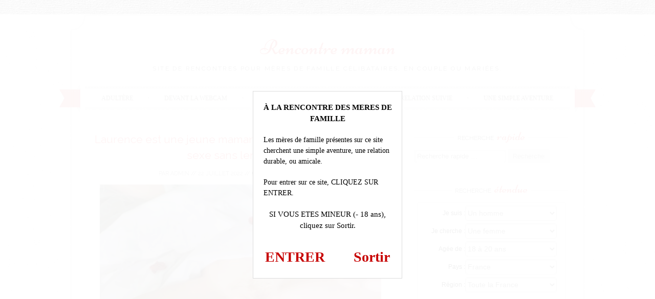

--- FILE ---
content_type: text/html; charset=UTF-8
request_url: https://rencontremaman.com/laurence-est-une-jeune-maman-de-26-ans-la-pour-un-plan-sexe-sans-lendemain/
body_size: 14392
content:
<!DOCTYPE html>
<html dir="ltr" lang="fr-FR">
<head>
    <meta charset="UTF-8">
    <meta name="viewport" content="width=device-width, initial-scale=1">
    <title>Laurence est une jeune maman de 26 ans, là pour un plan sexe sans lendemain | Rencontre maman</title>
    <link rel="profile" href="http://gmpg.org/xfn/11">
    <link rel="pingback" href="https://rencontremaman.com/xmlrpc.php">
        <link rel="stylesheet" href="https://rencontremaman.com/wp-content/themes/sugar-and-spice/landing.css">

		<!-- All in One SEO 4.9.3 - aioseo.com -->
	<meta name="description" content="Cette jeune maman de 26 ans vient ici pour essayer de trouver un homme seul, assez chaud, et tout comme elle désireux de faire des galipettes." />
	<meta name="robots" content="max-image-preview:large" />
	<meta name="author" content="admin"/>
	<link rel="canonical" href="https://rencontremaman.com/laurence-est-une-jeune-maman-de-26-ans-la-pour-un-plan-sexe-sans-lendemain/" />
	<meta name="generator" content="All in One SEO (AIOSEO) 4.9.3" />
		<script type="application/ld+json" class="aioseo-schema">
			{"@context":"https:\/\/schema.org","@graph":[{"@type":"Article","@id":"https:\/\/rencontremaman.com\/laurence-est-une-jeune-maman-de-26-ans-la-pour-un-plan-sexe-sans-lendemain\/#article","name":"Laurence est une jeune maman de 26 ans, l\u00e0 pour un plan sexe sans lendemain | Rencontre maman","headline":"Laurence est une jeune maman de 26 ans, l\u00e0 pour un plan sexe sans lendemain","author":{"@id":"https:\/\/rencontremaman.com\/author\/admin\/#author"},"publisher":{"@id":"https:\/\/rencontremaman.com\/#organization"},"image":{"@type":"ImageObject","url":"https:\/\/rencontremaman.com\/wp-content\/uploads\/2022\/05\/photo-1915.jpg","width":550,"height":413},"datePublished":"2022-07-22T12:58:24+02:00","dateModified":"2022-05-01T13:53:58+02:00","inLanguage":"fr-FR","mainEntityOfPage":{"@id":"https:\/\/rencontremaman.com\/laurence-est-une-jeune-maman-de-26-ans-la-pour-un-plan-sexe-sans-lendemain\/#webpage"},"isPartOf":{"@id":"https:\/\/rencontremaman.com\/laurence-est-une-jeune-maman-de-26-ans-la-pour-un-plan-sexe-sans-lendemain\/#webpage"},"articleSection":"Une simple aventure, jeune maman"},{"@type":"BreadcrumbList","@id":"https:\/\/rencontremaman.com\/laurence-est-une-jeune-maman-de-26-ans-la-pour-un-plan-sexe-sans-lendemain\/#breadcrumblist","itemListElement":[{"@type":"ListItem","@id":"https:\/\/rencontremaman.com#listItem","position":1,"name":"Home","item":"https:\/\/rencontremaman.com","nextItem":{"@type":"ListItem","@id":"https:\/\/rencontremaman.com\/categorie\/une-simple-aventure\/#listItem","name":"Une simple aventure"}},{"@type":"ListItem","@id":"https:\/\/rencontremaman.com\/categorie\/une-simple-aventure\/#listItem","position":2,"name":"Une simple aventure","item":"https:\/\/rencontremaman.com\/categorie\/une-simple-aventure\/","nextItem":{"@type":"ListItem","@id":"https:\/\/rencontremaman.com\/laurence-est-une-jeune-maman-de-26-ans-la-pour-un-plan-sexe-sans-lendemain\/#listItem","name":"Laurence est une jeune maman de 26 ans, l\u00e0 pour un plan sexe sans lendemain"},"previousItem":{"@type":"ListItem","@id":"https:\/\/rencontremaman.com#listItem","name":"Home"}},{"@type":"ListItem","@id":"https:\/\/rencontremaman.com\/laurence-est-une-jeune-maman-de-26-ans-la-pour-un-plan-sexe-sans-lendemain\/#listItem","position":3,"name":"Laurence est une jeune maman de 26 ans, l\u00e0 pour un plan sexe sans lendemain","previousItem":{"@type":"ListItem","@id":"https:\/\/rencontremaman.com\/categorie\/une-simple-aventure\/#listItem","name":"Une simple aventure"}}]},{"@type":"Organization","@id":"https:\/\/rencontremaman.com\/#organization","name":"Rencontre maman","description":"Site de rencontres pour m\u00e8res de famille c\u00e9libataires, en couple ou mari\u00e9es.","url":"https:\/\/rencontremaman.com\/"},{"@type":"Person","@id":"https:\/\/rencontremaman.com\/author\/admin\/#author","url":"https:\/\/rencontremaman.com\/author\/admin\/","name":"admin","image":{"@type":"ImageObject","@id":"https:\/\/rencontremaman.com\/laurence-est-une-jeune-maman-de-26-ans-la-pour-un-plan-sexe-sans-lendemain\/#authorImage","url":"https:\/\/secure.gravatar.com\/avatar\/65f84219661130381d79aeed7b1be18fce5a43d077ea657f9127c49fd34a638f?s=96&d=wavatar&r=x","width":96,"height":96,"caption":"admin"}},{"@type":"WebPage","@id":"https:\/\/rencontremaman.com\/laurence-est-une-jeune-maman-de-26-ans-la-pour-un-plan-sexe-sans-lendemain\/#webpage","url":"https:\/\/rencontremaman.com\/laurence-est-une-jeune-maman-de-26-ans-la-pour-un-plan-sexe-sans-lendemain\/","name":"Laurence est une jeune maman de 26 ans, l\u00e0 pour un plan sexe sans lendemain | Rencontre maman","description":"Cette jeune maman de 26 ans vient ici pour essayer de trouver un homme seul, assez chaud, et tout comme elle d\u00e9sireux de faire des galipettes.","inLanguage":"fr-FR","isPartOf":{"@id":"https:\/\/rencontremaman.com\/#website"},"breadcrumb":{"@id":"https:\/\/rencontremaman.com\/laurence-est-une-jeune-maman-de-26-ans-la-pour-un-plan-sexe-sans-lendemain\/#breadcrumblist"},"author":{"@id":"https:\/\/rencontremaman.com\/author\/admin\/#author"},"creator":{"@id":"https:\/\/rencontremaman.com\/author\/admin\/#author"},"image":{"@type":"ImageObject","url":"https:\/\/rencontremaman.com\/wp-content\/uploads\/2022\/05\/photo-1915.jpg","@id":"https:\/\/rencontremaman.com\/laurence-est-une-jeune-maman-de-26-ans-la-pour-un-plan-sexe-sans-lendemain\/#mainImage","width":550,"height":413},"primaryImageOfPage":{"@id":"https:\/\/rencontremaman.com\/laurence-est-une-jeune-maman-de-26-ans-la-pour-un-plan-sexe-sans-lendemain\/#mainImage"},"datePublished":"2022-07-22T12:58:24+02:00","dateModified":"2022-05-01T13:53:58+02:00"},{"@type":"WebSite","@id":"https:\/\/rencontremaman.com\/#website","url":"https:\/\/rencontremaman.com\/","name":"Rencontre maman","description":"Site de rencontres pour m\u00e8res de famille c\u00e9libataires, en couple ou mari\u00e9es.","inLanguage":"fr-FR","publisher":{"@id":"https:\/\/rencontremaman.com\/#organization"}}]}
		</script>
		<!-- All in One SEO -->

<link rel='dns-prefetch' href='//fonts.googleapis.com' />
<link rel="alternate" type="application/rss+xml" title="Rencontre maman &raquo; Flux" href="https://rencontremaman.com/feed/" />
<link rel="alternate" type="application/rss+xml" title="Rencontre maman &raquo; Flux des commentaires" href="https://rencontremaman.com/comments/feed/" />
<link rel="alternate" type="application/rss+xml" title="Rencontre maman &raquo; Laurence est une jeune maman de 26 ans, là pour un plan sexe sans lendemain Flux des commentaires" href="https://rencontremaman.com/laurence-est-une-jeune-maman-de-26-ans-la-pour-un-plan-sexe-sans-lendemain/feed/" />
<link rel="alternate" title="oEmbed (JSON)" type="application/json+oembed" href="https://rencontremaman.com/wp-json/oembed/1.0/embed?url=https%3A%2F%2Frencontremaman.com%2Flaurence-est-une-jeune-maman-de-26-ans-la-pour-un-plan-sexe-sans-lendemain%2F" />
<link rel="alternate" title="oEmbed (XML)" type="text/xml+oembed" href="https://rencontremaman.com/wp-json/oembed/1.0/embed?url=https%3A%2F%2Frencontremaman.com%2Flaurence-est-une-jeune-maman-de-26-ans-la-pour-un-plan-sexe-sans-lendemain%2F&#038;format=xml" />
<style id='wp-img-auto-sizes-contain-inline-css' type='text/css'>
img:is([sizes=auto i],[sizes^="auto," i]){contain-intrinsic-size:3000px 1500px}
/*# sourceURL=wp-img-auto-sizes-contain-inline-css */
</style>
<style id='wp-emoji-styles-inline-css' type='text/css'>

	img.wp-smiley, img.emoji {
		display: inline !important;
		border: none !important;
		box-shadow: none !important;
		height: 1em !important;
		width: 1em !important;
		margin: 0 0.07em !important;
		vertical-align: -0.1em !important;
		background: none !important;
		padding: 0 !important;
	}
/*# sourceURL=wp-emoji-styles-inline-css */
</style>
<style id='wp-block-library-inline-css' type='text/css'>
:root{--wp-block-synced-color:#7a00df;--wp-block-synced-color--rgb:122,0,223;--wp-bound-block-color:var(--wp-block-synced-color);--wp-editor-canvas-background:#ddd;--wp-admin-theme-color:#007cba;--wp-admin-theme-color--rgb:0,124,186;--wp-admin-theme-color-darker-10:#006ba1;--wp-admin-theme-color-darker-10--rgb:0,107,160.5;--wp-admin-theme-color-darker-20:#005a87;--wp-admin-theme-color-darker-20--rgb:0,90,135;--wp-admin-border-width-focus:2px}@media (min-resolution:192dpi){:root{--wp-admin-border-width-focus:1.5px}}.wp-element-button{cursor:pointer}:root .has-very-light-gray-background-color{background-color:#eee}:root .has-very-dark-gray-background-color{background-color:#313131}:root .has-very-light-gray-color{color:#eee}:root .has-very-dark-gray-color{color:#313131}:root .has-vivid-green-cyan-to-vivid-cyan-blue-gradient-background{background:linear-gradient(135deg,#00d084,#0693e3)}:root .has-purple-crush-gradient-background{background:linear-gradient(135deg,#34e2e4,#4721fb 50%,#ab1dfe)}:root .has-hazy-dawn-gradient-background{background:linear-gradient(135deg,#faaca8,#dad0ec)}:root .has-subdued-olive-gradient-background{background:linear-gradient(135deg,#fafae1,#67a671)}:root .has-atomic-cream-gradient-background{background:linear-gradient(135deg,#fdd79a,#004a59)}:root .has-nightshade-gradient-background{background:linear-gradient(135deg,#330968,#31cdcf)}:root .has-midnight-gradient-background{background:linear-gradient(135deg,#020381,#2874fc)}:root{--wp--preset--font-size--normal:16px;--wp--preset--font-size--huge:42px}.has-regular-font-size{font-size:1em}.has-larger-font-size{font-size:2.625em}.has-normal-font-size{font-size:var(--wp--preset--font-size--normal)}.has-huge-font-size{font-size:var(--wp--preset--font-size--huge)}.has-text-align-center{text-align:center}.has-text-align-left{text-align:left}.has-text-align-right{text-align:right}.has-fit-text{white-space:nowrap!important}#end-resizable-editor-section{display:none}.aligncenter{clear:both}.items-justified-left{justify-content:flex-start}.items-justified-center{justify-content:center}.items-justified-right{justify-content:flex-end}.items-justified-space-between{justify-content:space-between}.screen-reader-text{border:0;clip-path:inset(50%);height:1px;margin:-1px;overflow:hidden;padding:0;position:absolute;width:1px;word-wrap:normal!important}.screen-reader-text:focus{background-color:#ddd;clip-path:none;color:#444;display:block;font-size:1em;height:auto;left:5px;line-height:normal;padding:15px 23px 14px;text-decoration:none;top:5px;width:auto;z-index:100000}html :where(.has-border-color){border-style:solid}html :where([style*=border-top-color]){border-top-style:solid}html :where([style*=border-right-color]){border-right-style:solid}html :where([style*=border-bottom-color]){border-bottom-style:solid}html :where([style*=border-left-color]){border-left-style:solid}html :where([style*=border-width]){border-style:solid}html :where([style*=border-top-width]){border-top-style:solid}html :where([style*=border-right-width]){border-right-style:solid}html :where([style*=border-bottom-width]){border-bottom-style:solid}html :where([style*=border-left-width]){border-left-style:solid}html :where(img[class*=wp-image-]){height:auto;max-width:100%}:where(figure){margin:0 0 1em}html :where(.is-position-sticky){--wp-admin--admin-bar--position-offset:var(--wp-admin--admin-bar--height,0px)}@media screen and (max-width:600px){html :where(.is-position-sticky){--wp-admin--admin-bar--position-offset:0px}}

/*# sourceURL=wp-block-library-inline-css */
</style><style id='global-styles-inline-css' type='text/css'>
:root{--wp--preset--aspect-ratio--square: 1;--wp--preset--aspect-ratio--4-3: 4/3;--wp--preset--aspect-ratio--3-4: 3/4;--wp--preset--aspect-ratio--3-2: 3/2;--wp--preset--aspect-ratio--2-3: 2/3;--wp--preset--aspect-ratio--16-9: 16/9;--wp--preset--aspect-ratio--9-16: 9/16;--wp--preset--color--black: #000000;--wp--preset--color--cyan-bluish-gray: #abb8c3;--wp--preset--color--white: #ffffff;--wp--preset--color--pale-pink: #f78da7;--wp--preset--color--vivid-red: #cf2e2e;--wp--preset--color--luminous-vivid-orange: #ff6900;--wp--preset--color--luminous-vivid-amber: #fcb900;--wp--preset--color--light-green-cyan: #7bdcb5;--wp--preset--color--vivid-green-cyan: #00d084;--wp--preset--color--pale-cyan-blue: #8ed1fc;--wp--preset--color--vivid-cyan-blue: #0693e3;--wp--preset--color--vivid-purple: #9b51e0;--wp--preset--gradient--vivid-cyan-blue-to-vivid-purple: linear-gradient(135deg,rgb(6,147,227) 0%,rgb(155,81,224) 100%);--wp--preset--gradient--light-green-cyan-to-vivid-green-cyan: linear-gradient(135deg,rgb(122,220,180) 0%,rgb(0,208,130) 100%);--wp--preset--gradient--luminous-vivid-amber-to-luminous-vivid-orange: linear-gradient(135deg,rgb(252,185,0) 0%,rgb(255,105,0) 100%);--wp--preset--gradient--luminous-vivid-orange-to-vivid-red: linear-gradient(135deg,rgb(255,105,0) 0%,rgb(207,46,46) 100%);--wp--preset--gradient--very-light-gray-to-cyan-bluish-gray: linear-gradient(135deg,rgb(238,238,238) 0%,rgb(169,184,195) 100%);--wp--preset--gradient--cool-to-warm-spectrum: linear-gradient(135deg,rgb(74,234,220) 0%,rgb(151,120,209) 20%,rgb(207,42,186) 40%,rgb(238,44,130) 60%,rgb(251,105,98) 80%,rgb(254,248,76) 100%);--wp--preset--gradient--blush-light-purple: linear-gradient(135deg,rgb(255,206,236) 0%,rgb(152,150,240) 100%);--wp--preset--gradient--blush-bordeaux: linear-gradient(135deg,rgb(254,205,165) 0%,rgb(254,45,45) 50%,rgb(107,0,62) 100%);--wp--preset--gradient--luminous-dusk: linear-gradient(135deg,rgb(255,203,112) 0%,rgb(199,81,192) 50%,rgb(65,88,208) 100%);--wp--preset--gradient--pale-ocean: linear-gradient(135deg,rgb(255,245,203) 0%,rgb(182,227,212) 50%,rgb(51,167,181) 100%);--wp--preset--gradient--electric-grass: linear-gradient(135deg,rgb(202,248,128) 0%,rgb(113,206,126) 100%);--wp--preset--gradient--midnight: linear-gradient(135deg,rgb(2,3,129) 0%,rgb(40,116,252) 100%);--wp--preset--font-size--small: 13px;--wp--preset--font-size--medium: 20px;--wp--preset--font-size--large: 36px;--wp--preset--font-size--x-large: 42px;--wp--preset--spacing--20: 0.44rem;--wp--preset--spacing--30: 0.67rem;--wp--preset--spacing--40: 1rem;--wp--preset--spacing--50: 1.5rem;--wp--preset--spacing--60: 2.25rem;--wp--preset--spacing--70: 3.38rem;--wp--preset--spacing--80: 5.06rem;--wp--preset--shadow--natural: 6px 6px 9px rgba(0, 0, 0, 0.2);--wp--preset--shadow--deep: 12px 12px 50px rgba(0, 0, 0, 0.4);--wp--preset--shadow--sharp: 6px 6px 0px rgba(0, 0, 0, 0.2);--wp--preset--shadow--outlined: 6px 6px 0px -3px rgb(255, 255, 255), 6px 6px rgb(0, 0, 0);--wp--preset--shadow--crisp: 6px 6px 0px rgb(0, 0, 0);}:where(.is-layout-flex){gap: 0.5em;}:where(.is-layout-grid){gap: 0.5em;}body .is-layout-flex{display: flex;}.is-layout-flex{flex-wrap: wrap;align-items: center;}.is-layout-flex > :is(*, div){margin: 0;}body .is-layout-grid{display: grid;}.is-layout-grid > :is(*, div){margin: 0;}:where(.wp-block-columns.is-layout-flex){gap: 2em;}:where(.wp-block-columns.is-layout-grid){gap: 2em;}:where(.wp-block-post-template.is-layout-flex){gap: 1.25em;}:where(.wp-block-post-template.is-layout-grid){gap: 1.25em;}.has-black-color{color: var(--wp--preset--color--black) !important;}.has-cyan-bluish-gray-color{color: var(--wp--preset--color--cyan-bluish-gray) !important;}.has-white-color{color: var(--wp--preset--color--white) !important;}.has-pale-pink-color{color: var(--wp--preset--color--pale-pink) !important;}.has-vivid-red-color{color: var(--wp--preset--color--vivid-red) !important;}.has-luminous-vivid-orange-color{color: var(--wp--preset--color--luminous-vivid-orange) !important;}.has-luminous-vivid-amber-color{color: var(--wp--preset--color--luminous-vivid-amber) !important;}.has-light-green-cyan-color{color: var(--wp--preset--color--light-green-cyan) !important;}.has-vivid-green-cyan-color{color: var(--wp--preset--color--vivid-green-cyan) !important;}.has-pale-cyan-blue-color{color: var(--wp--preset--color--pale-cyan-blue) !important;}.has-vivid-cyan-blue-color{color: var(--wp--preset--color--vivid-cyan-blue) !important;}.has-vivid-purple-color{color: var(--wp--preset--color--vivid-purple) !important;}.has-black-background-color{background-color: var(--wp--preset--color--black) !important;}.has-cyan-bluish-gray-background-color{background-color: var(--wp--preset--color--cyan-bluish-gray) !important;}.has-white-background-color{background-color: var(--wp--preset--color--white) !important;}.has-pale-pink-background-color{background-color: var(--wp--preset--color--pale-pink) !important;}.has-vivid-red-background-color{background-color: var(--wp--preset--color--vivid-red) !important;}.has-luminous-vivid-orange-background-color{background-color: var(--wp--preset--color--luminous-vivid-orange) !important;}.has-luminous-vivid-amber-background-color{background-color: var(--wp--preset--color--luminous-vivid-amber) !important;}.has-light-green-cyan-background-color{background-color: var(--wp--preset--color--light-green-cyan) !important;}.has-vivid-green-cyan-background-color{background-color: var(--wp--preset--color--vivid-green-cyan) !important;}.has-pale-cyan-blue-background-color{background-color: var(--wp--preset--color--pale-cyan-blue) !important;}.has-vivid-cyan-blue-background-color{background-color: var(--wp--preset--color--vivid-cyan-blue) !important;}.has-vivid-purple-background-color{background-color: var(--wp--preset--color--vivid-purple) !important;}.has-black-border-color{border-color: var(--wp--preset--color--black) !important;}.has-cyan-bluish-gray-border-color{border-color: var(--wp--preset--color--cyan-bluish-gray) !important;}.has-white-border-color{border-color: var(--wp--preset--color--white) !important;}.has-pale-pink-border-color{border-color: var(--wp--preset--color--pale-pink) !important;}.has-vivid-red-border-color{border-color: var(--wp--preset--color--vivid-red) !important;}.has-luminous-vivid-orange-border-color{border-color: var(--wp--preset--color--luminous-vivid-orange) !important;}.has-luminous-vivid-amber-border-color{border-color: var(--wp--preset--color--luminous-vivid-amber) !important;}.has-light-green-cyan-border-color{border-color: var(--wp--preset--color--light-green-cyan) !important;}.has-vivid-green-cyan-border-color{border-color: var(--wp--preset--color--vivid-green-cyan) !important;}.has-pale-cyan-blue-border-color{border-color: var(--wp--preset--color--pale-cyan-blue) !important;}.has-vivid-cyan-blue-border-color{border-color: var(--wp--preset--color--vivid-cyan-blue) !important;}.has-vivid-purple-border-color{border-color: var(--wp--preset--color--vivid-purple) !important;}.has-vivid-cyan-blue-to-vivid-purple-gradient-background{background: var(--wp--preset--gradient--vivid-cyan-blue-to-vivid-purple) !important;}.has-light-green-cyan-to-vivid-green-cyan-gradient-background{background: var(--wp--preset--gradient--light-green-cyan-to-vivid-green-cyan) !important;}.has-luminous-vivid-amber-to-luminous-vivid-orange-gradient-background{background: var(--wp--preset--gradient--luminous-vivid-amber-to-luminous-vivid-orange) !important;}.has-luminous-vivid-orange-to-vivid-red-gradient-background{background: var(--wp--preset--gradient--luminous-vivid-orange-to-vivid-red) !important;}.has-very-light-gray-to-cyan-bluish-gray-gradient-background{background: var(--wp--preset--gradient--very-light-gray-to-cyan-bluish-gray) !important;}.has-cool-to-warm-spectrum-gradient-background{background: var(--wp--preset--gradient--cool-to-warm-spectrum) !important;}.has-blush-light-purple-gradient-background{background: var(--wp--preset--gradient--blush-light-purple) !important;}.has-blush-bordeaux-gradient-background{background: var(--wp--preset--gradient--blush-bordeaux) !important;}.has-luminous-dusk-gradient-background{background: var(--wp--preset--gradient--luminous-dusk) !important;}.has-pale-ocean-gradient-background{background: var(--wp--preset--gradient--pale-ocean) !important;}.has-electric-grass-gradient-background{background: var(--wp--preset--gradient--electric-grass) !important;}.has-midnight-gradient-background{background: var(--wp--preset--gradient--midnight) !important;}.has-small-font-size{font-size: var(--wp--preset--font-size--small) !important;}.has-medium-font-size{font-size: var(--wp--preset--font-size--medium) !important;}.has-large-font-size{font-size: var(--wp--preset--font-size--large) !important;}.has-x-large-font-size{font-size: var(--wp--preset--font-size--x-large) !important;}
/*# sourceURL=global-styles-inline-css */
</style>

<style id='classic-theme-styles-inline-css' type='text/css'>
/*! This file is auto-generated */
.wp-block-button__link{color:#fff;background-color:#32373c;border-radius:9999px;box-shadow:none;text-decoration:none;padding:calc(.667em + 2px) calc(1.333em + 2px);font-size:1.125em}.wp-block-file__button{background:#32373c;color:#fff;text-decoration:none}
/*# sourceURL=/wp-includes/css/classic-themes.min.css */
</style>
<link rel='stylesheet' id='contact-form-7-css' href='https://rencontremaman.com/wp-content/plugins/contact-form-7/includes/css/styles.css?ver=5.7.7' type='text/css' media='all' />
<link rel='stylesheet' id='sugarspice-fonts-css' href='//fonts.googleapis.com/css?family=Niconne%7CPT%2BSerif%3A400%2C700%7CRaleway%3A400%2C600&#038;subset=latin%2Clatin-ext&#038;ver=6.9' type='text/css' media='all' />
<link rel='stylesheet' id='sugarspice-style-css' href='https://rencontremaman.com/wp-content/themes/sugar-and-spice/style.css?ver=6.9' type='text/css' media='all' />
<link rel='stylesheet' id='sugarspice-responsive-css' href='https://rencontremaman.com/wp-content/themes/sugar-and-spice/responsive.css?ver=6.9' type='text/css' media='all' />
<link rel='stylesheet' id='sugarspice-icofont-css' href='https://rencontremaman.com/wp-content/themes/sugar-and-spice/fonts/icofont.css?ver=6.9' type='text/css' media='all' />
<link rel='stylesheet' id='wp-pagenavi-css' href='https://rencontremaman.com/wp-content/plugins/wp-pagenavi/pagenavi-css.css?ver=2.70' type='text/css' media='all' />
<script type="text/javascript" src="https://rencontremaman.com/wp-includes/js/jquery/jquery.min.js?ver=3.7.1" id="jquery-core-js"></script>
<script type="text/javascript" src="https://rencontremaman.com/wp-includes/js/jquery/jquery-migrate.min.js?ver=3.4.1" id="jquery-migrate-js"></script>
<link rel="https://api.w.org/" href="https://rencontremaman.com/wp-json/" /><link rel="alternate" title="JSON" type="application/json" href="https://rencontremaman.com/wp-json/wp/v2/posts/9143" /><link rel="EditURI" type="application/rsd+xml" title="RSD" href="https://rencontremaman.com/xmlrpc.php?rsd" />
<meta name="generator" content="WordPress 6.9" />
<link rel='shortlink' href='https://rencontremaman.com/?p=9143' />

<style>
a, a:visited { color:#F03B42; }
.entry-meta a { color:#797979; }
#nav-wrapper .ribbon-left, #nav-wrapper .ribbon-right { background-image: url("https://rencontremaman.com/wp-content/themes/sugar-and-spice/images/ribbon-red.png"); }a:hover, a:focus, nav#main-nav > ul > li > a:hover { color: rgba(240, 59, 66, 0.7); }nav#main-nav > ul > li.current_page_item > a, nav#main-nav > ul > li.current_page_ancestor > a, nav#main-nav > ul > li.current-menu-item > a { color:#F03B42; }
.widget-title em { color:#F03B42; }
.widget_calendar table td#today { background:#F03B42; }
blockquote cite { color:#F03B42; }
blockquote { border-left-color: #F03B42;} {}
.button:hover, button:hover, a.social-icon:hover , input[type="submit"]:hover, input[type="reset"]:hover, input[type="button"]:hover { background: rgba(240, 59, 66, 0.7);} </style>
<style type="text/css" id="custom-background-css">
body.custom-background { background-image: url("https://rencontremaman.com/wp-content/themes/sugar-and-spice/images/bg.png"); background-position: left top; background-size: auto; background-repeat: repeat; background-attachment: scroll; }
</style>
	<script type='text/javascript' language='javascript' src='https://rencontremaman.com/disclaimer.js'></script>
</head>

<body class="wp-singular post-template-default single single-post postid-9143 single-format-standard custom-background wp-theme-sugar-and-spice">
<div id="page" class="hfeed site">
		<header id="header" class="site-header" role="banner">
		<div class="site-branding">

        
        <h1 class="site-title"><a href="https://rencontremaman.com/" rel="home">Rencontre maman</a></h1>
        <h2 class="site-description">Site de rencontres pour mères de famille célibataires, en couple ou mariées.</h2>
        
                
		</div>
        <div id="nav-wrapper">
            <div class="ribbon-left"></div>
            <nav id="main-nav" class="main-navigation" role="navigation">
                <div class="skip-link"><a class="screen-reader-text" href="#content">Voir le contenu</a></div>
                <ul id="nav" class="menu"><li id="menu-item-2128" class="menu-item menu-item-type-taxonomy menu-item-object-category menu-item-2128"><a href="https://rencontremaman.com/categorie/adultere/">Adultère</a></li>
<li id="menu-item-2132" class="menu-item menu-item-type-taxonomy menu-item-object-category menu-item-2132"><a href="https://rencontremaman.com/categorie/devant-la-webcam/">Devant la webcam</a></li>
<li id="menu-item-2129" class="menu-item menu-item-type-taxonomy menu-item-object-category menu-item-2129"><a href="https://rencontremaman.com/categorie/entre-femmes/">Entre femmes</a></li>
<li id="menu-item-2131" class="menu-item menu-item-type-taxonomy menu-item-object-category menu-item-2131"><a href="https://rencontremaman.com/categorie/realiser-un-fantasme/" title="Réaliser un fantasme">Fantasme</a></li>
<li id="menu-item-2130" class="menu-item menu-item-type-taxonomy menu-item-object-category menu-item-2130"><a href="https://rencontremaman.com/categorie/relation-suivie/">Relation suivie</a></li>
<li id="menu-item-2127" class="menu-item menu-item-type-taxonomy menu-item-object-category current-post-ancestor current-menu-parent current-post-parent menu-item-2127"><a href="https://rencontremaman.com/categorie/une-simple-aventure/">Une simple aventure</a></li>
</ul>            </nav><!-- #site-navigation -->
            <div class="ribbon-right"></div>
        </div>
	</header><!-- #header -->

	<div id="main" class="site-main">
 
        <div id="primary" class="content-area">  
            <div id="content" class="site-content" role="main">

            
                
<article id="post-9143" class="post-9143 post type-post status-publish format-standard has-post-thumbnail hentry category-une-simple-aventure tag-jeune-maman">
	<header class="entry-header">
		<h1 class="entry-title"><a href="https://rencontremaman.com/laurence-est-une-jeune-maman-de-26-ans-la-pour-un-plan-sexe-sans-lendemain/" rel="bookmark">Laurence est une jeune maman de 26 ans, là pour un plan sexe sans lendemain</a></h1>

		<div class="entry-meta">
			<span class="byline"> par <span class="author vcard">admin</span></span> // <span class="posted-on"><time class="entry-date published updated" datetime="2022-07-22T12:58:24+02:00">22 juillet 2022</time></span> // <span class="comments"><a href="https://rencontremaman.com/laurence-est-une-jeune-maman-de-26-ans-la-pour-un-plan-sexe-sans-lendemain/#respond"><i class="icon-comment"></i> Aucun commentaire</a></span>		</div><!-- .entry-meta -->
	</header><!-- .entry-header -->
<a href="#inscription"><img width="550" height="413" src="https://rencontremaman.com/wp-content/uploads/2022/05/photo-1915.jpg" class="aligncenter wp-post-image" alt="" decoding="async" fetchpriority="high" srcset="https://rencontremaman.com/wp-content/uploads/2022/05/photo-1915.jpg 550w, https://rencontremaman.com/wp-content/uploads/2022/05/photo-1915-300x225.jpg 300w" sizes="(max-width: 550px) 100vw, 550px" /></a>
	<div class="entry-content">
        <p>Dans l&rsquo;immédiat, je prends du plaisir toute seule, et je dois admettre qu&rsquo;il est particulièrement difficile pour moi de devoir prendre du plaisir dans mon coin, voilà pourquoi je suis en train de déposer cette petite annonce.<span id="more-9143"></span> Je recherche un homme simplement désireux de faire l&rsquo;amour, en sachant que je ne regarde pas du tout l&rsquo;âge et le physique de mon partenaire. Du moment que nous accrochons, c&rsquo;est finalement le plus important. Apprenons à nous connaitre en privé, je pense que nous n&rsquo;aurons aucun mal à voir si nous sommes sur la même longueur d&rsquo;onde. Si jamais c&rsquo;est le cas, nous aurons tout le loisir de nous planifier une rencontre.</p>
	</div><!-- .entry-content -->

	<footer class="entry-meta bottom">
		
		L'article a été publié dans <a href="https://rencontremaman.com/categorie/une-simple-aventure/" rel="category tag">Une simple aventure</a> avec pour tag(s) <a href="https://rencontremaman.com/tag/jeune-maman/" rel="tag">jeune maman</a>.
	</footer><!-- .entry-meta -->
</article><!-- #post-## -->
<div id="inscription"></div><div class="boxed"><div class="boxedInner">
<section>
<h3>Ouvrez gratuitement <span class="colorredinsc">votre compte</span></h3>
<form method="post" action="inscription.php" name="regForm" id="regForm">
<div id="register">
<input type="hidden" name="id" value="49021">
<input type="hidden" name="tracker" value="rencontremaman_landCoreg">
<input type="hidden" name="id_mb" value="yes">
<div class="control-group" id="mail">
<label for="email">Votre adresse email</label>
<input type="email" name="email" id="email" placeholder="Entrez ici votre adresse email" required>
</div>
<div class="control-group" id="pseudo">
<label for="pseudo">Votre pseudo</label>
<input type="text" name="pseudo" id="pseudo" placeholder="6 et 20 caractères alphanumériques" required pattern="[A-Za-z0-9]{6,20}">
</div>
<div class="control-group" id="password">
<label for="password">Votre mot de passe</label>
<input type="password" name="password" id="password" placeholder="4 et 20 caractères alphanumériques" required pattern="[A-Za-z0-9]{4,20}">
</div>
<div class="control-group submit-group">
<button type="submit">J'ouvre mon compte</button>
</div>
</div>
</form>
<form method="post" action="index.php" name="regFormFinal" id="regFormFinal">
<p>Cliquez sur le bouton si dessous vous permettra de valider l'ouverture de votre compte. Vous recevrez par la suite un email vous confirmant cette ouverture. Vous pourrez alors vous connecter, et commencer à faire des rencontres.</p>
<a href="about:blank;" class="downloadLink" target="_blank"><span>Je valide l'ouverture de mon compte</span></a>
</form>
</section>
<div class="clear"></div>
<p class="petittexte">L'inscription n'est pas obligatoire, mais elle vous permettra de discuter en temps réel avec de nombreuses personnes célibataires. La messagerie est sécurisée, anonyme, et simple à utiliser.</p>
<div class="clear"></div>
</div>
</div>
<h3>Quelques personnes célibataires</h3>
<ul class="YMThumbs" id="YMThumbs">
    <li><img src="[data-uri]" alt=""><span><strong>&nbsp;</strong>, <i>&nbsp;</i></span></li>
    <li><img src="[data-uri]" alt=""><span><strong>&nbsp;</strong>, <i>&nbsp;</i></span></li>
    <li><img src="[data-uri]" alt=""><span><strong>&nbsp;</strong>, <i>&nbsp;</i></span></li>
    <li><img src="[data-uri]" alt=""><span><strong>&nbsp;</strong>, <i>&nbsp;</i></span></li>
    <li><img src="[data-uri]" alt=""><span><strong>&nbsp;</strong>, <i>&nbsp;</i></span></li>
    <li><img src="[data-uri]" alt=""><span><strong>&nbsp;</strong>, <i>&nbsp;</i></span></li>
    <li><img src="[data-uri]" alt=""><span><strong>&nbsp;</strong>, <i>&nbsp;</i></span></li>
    <li><img src="[data-uri]" alt=""><span><strong>&nbsp;</strong>, <i>&nbsp;</i></span></li>
</ul>                
                	<nav role="navigation" id="nav-below" class="post-navigation section">
		<h1 class="screen-reader-text">Navigation des articles</h1>

	        <h2 class="section-title"><span>Navigation</span></h2>
		<div class="nav-previous"><a href="https://rencontremaman.com/un-charmant-jeune-homme-de-28-ans-vient-ici-pour-essayer-de-faire-une-rencontre-coquine/" rel="prev"><span class="meta-nav">&larr;</span> Un charmant jeune homme de 28 ans vient ici pour essayer de faire une rencontre coquine</a></div>		<div class="nav-next"><a href="https://rencontremaman.com/une-jolie-femme-enceinte-de-marseille-a-envie-de-faire-une-rencontre-coquine-sans-lendemain/" rel="next">Une jolie femme enceinte de Marseille a envie de faire une rencontre coquine sans lendemain <span class="meta-nav">&rarr;</span></a></div>
	
	</nav><!-- #nav-below -->
	
                
	<div id="comments" class="comments-area section">

	
	
	
		<div id="respond" class="comment-respond">
		<h3 id="reply-title" class="comment-reply-title">Laisser un commentaire <small><a rel="nofollow" id="cancel-comment-reply-link" href="/laurence-est-une-jeune-maman-de-26-ans-la-pour-un-plan-sexe-sans-lendemain/#respond" style="display:none;">Annuler la réponse</a></small></h3><form action="https://rencontremaman.com/wp-comments-post.php" method="post" id="commentform" class="comment-form"><p class="comment-form-comment"><label for="comment">Commentaire <span class="required">*</span></label> <textarea id="comment" name="comment" cols="45" rows="8" maxlength="65525" required></textarea></p><p class="comment-form-author"><label for="author">Nom <span class="required">*</span></label> <input id="author" name="author" type="text" value="" size="30" maxlength="245" autocomplete="name" required /></p>
<p class="comment-form-email"><label for="email">E-mail <span class="required">*</span></label> <input id="email" name="email" type="email" value="" size="30" maxlength="100" autocomplete="email" required /></p>
<p class="comment-form-url"><label for="url">Site web</label> <input id="url" name="url" type="url" value="" size="30" maxlength="200" autocomplete="url" /></p>
<p class="form-submit"><input name="submit" type="submit" id="submit" class="submit" value="Laisser un commentaire" /> <input type='hidden' name='comment_post_ID' value='9143' id='comment_post_ID' />
<input type='hidden' name='comment_parent' id='comment_parent' value='0' />
</p><p style="display: none;"><input type="hidden" id="akismet_comment_nonce" name="akismet_comment_nonce" value="2ce8398979" /></p><p style="display: none !important;" class="akismet-fields-container" data-prefix="ak_"><label>&#916;<textarea name="ak_hp_textarea" cols="45" rows="8" maxlength="100"></textarea></label><input type="hidden" id="ak_js_1" name="ak_js" value="90"/><script>document.getElementById( "ak_js_1" ).setAttribute( "value", ( new Date() ).getTime() );</script></p></form>	</div><!-- #respond -->
	<p class="akismet_comment_form_privacy_notice">Ce site utilise Akismet pour réduire les indésirables. <a href="https://akismet.com/privacy/" target="_blank" rel="nofollow noopener">En savoir plus sur la façon dont les données de vos commentaires sont traitées</a>.</p>
</div><!-- #comments -->

            
            </div><!-- #content -->
        </div><!-- #primary -->
        
                        
        <div id="sidebar" class="widget-area" role="complementary">
        
            <aside id="search-3" class="widget widget_search"><h3 class="widget-title"><span>Recherche rapide</span></h3><form role="search" method="get" class="search-form" action="https://rencontremaman.com/">
	<label>
		<span class="screen-reader-text">Rechercher :</span>
		<input type="search" class="search-field" placeholder="Recherche rapide &hellip;" value="" name="s">
	</label>
	<input type="submit" class="search-submit" value="Recherche">
</form>
</aside><aside id="custom_html-4" class="widget_text widget widget_custom_html"><h3 class="widget-title"><span>Recherche étendue</span></h3><div class="textwidget custom-html-widget"><form method="get" action="https://rencontremaman.com/recherche/index.php" name="fakeSearchForm" id="fakeSearchForm" target="_blank">
<input type="hidden" name="tracker" value="searchForm">
<div class="control-group">
<label for="sexe">Je suis : </label>
<select name="sexe" id="sexe">
<option value="homme" selected="selected">Un homme</option>
<option value="couple">Un couple</option>
<option value="trans">Un trans</option>
<option value="femme">Une femme</option>
</select>
</div>
<div class="control-group">
<label for="search">Je cherche : </label>
<select name="search" id="search">
<option value="femme" selected="selected">Une femme</option>
<option value="couple">Un couple</option>
<option value="trans">Un trans</option>
<option value="homme">Un homme</option>
</select>
</div>
<div class="control-group">
<label for="age">Agée de : </label>
<select name="age" id="age">
<option value="18-20" selected="selected">18 à 20 ans</option>
<option value="21-25">21 à 25 ans</option>
<option value="26-30">26 à 30 ans</option>    
<option value="31-35">31 à 35 ans</option>
<option value="36-40">36 à 40 ans</option>
<option value="plus">Plus de 40 ans</option>
</select>
</div>
<div class="control-group">
<label for="country">Pays : </label>
<select name="country" id="country">
<option value="Belgique">Belgique</option>
<option value="France" selected="selected">France</option>
<option value="Suisse">Suisse</option>
</select>
</div>
<div class="control-group">
<label for="region">Région : </label>
<select name="region" id="region">
<option value="">Toute la France</option>
</select>
</div><br />
<div class="form-actions">
<button type="submit">Rechercher</button>
</div>
</form></div></aside>
		<aside id="recent-posts-3" class="widget widget_recent_entries">
		<h3 class="widget-title"><span>Nouvelles annonces</span></h3>
		<ul>
											<li>
					<a href="https://rencontremaman.com/une-jeune-femme-blonde-aux-gros-seins-recherche-un-jeune-homme-de-18-35-ans-de-lille-qui-serait-open-pour-une-aventure-coquine-sans-lendemain/">Une jeune femme blonde aux gros seins recherche un jeune homme de 18-35 ans de Lille qui serait open pour une aventure coquine sans lendemain</a>
									</li>
											<li>
					<a href="https://rencontremaman.com/une-jeune-maman-blonde-d-aurillac-se-retrouve-la-pour-essayer-de-faire-une-rencontre-discrete-et-sans-lendemain/">Une jeune maman blonde d&rsquo;Aurillac se retrouve là pour essayer de faire une rencontre discrète et sans lendemain</a>
									</li>
											<li>
					<a href="https://rencontremaman.com/une-jeune-femme-de-28-ans-s-inscrit-ici-pour-essayer-de-faire-une-rencontre-coquine-sans-lendemain-avec-un-jeune-homme/">Une jeune femme de 28 ans s&rsquo;inscrit ici pour essayer de faire une rencontre coquine sans lendemain avec un jeune homme</a>
									</li>
											<li>
					<a href="https://rencontremaman.com/une-femme-cougar-de-lille-s-inscrit-ici-pour-essayer-de-trouver-un-jeune-homme-de-18-30-ans-qui-serait-open-pour-une-aventure-coquine-sans-lendemain/">Une femme cougar de Lille s&rsquo;inscrit ici pour essayer de trouver un jeune homme de 18-30 ans qui serait open pour une aventure coquine sans lendemain</a>
									</li>
											<li>
					<a href="https://rencontremaman.com/une-femme-blonde-de-46-ans-s-inscrit-ici-pour-essayer-de-trouver-un-homme-gourmand-de-nantes-qui-a-simplement-envie-de-faire-des-cochonneries-sous-la-couette/">Une femme blonde de 46 ans s&rsquo;inscrit ici pour essayer de trouver un homme gourmand de Nantes qui a simplement envie de faire des cochonneries sous la couette</a>
									</li>
					</ul>

		</aside><aside id="nav_menu-2" class="widget widget_nav_menu"><h3 class="widget-title"><span>D&rsquo;autres sites de rencontres</span></h3><div class="menu-partenaires-container"><ul id="menu-partenaires" class="menu"><li id="menu-item-2245" class="menu-item menu-item-type-custom menu-item-object-custom menu-item-2245"><a target="_blank" href="https://rdv-coquin.net/annonce-coquine/rencontre-femme-mature/">Rencontrer une maman coquine</a></li>
<li id="menu-item-2246" class="menu-item menu-item-type-custom menu-item-object-custom menu-item-2246"><a target="_blank" href="https://www.relationcougar.com">Relation sexuelle avec une cougar</a></li>
<li id="menu-item-2247" class="menu-item menu-item-type-custom menu-item-object-custom menu-item-2247"><a target="_blank" href="https://www.kissdial.net/tag/femme-mature/">Une femme mature câline</a></li>
<li id="menu-item-2248" class="menu-item menu-item-type-custom menu-item-object-custom menu-item-2248"><a target="_blank" href="https://rdvcougar.net">À la rencontre d&rsquo;une cougar</a></li>
<li id="menu-item-2249" class="menu-item menu-item-type-custom menu-item-object-custom menu-item-2249"><a target="_blank" href="https://www.45ans.net">De belles femmes matures</a></li>
</ul></div></aside>        
        </div><!-- #sidebar -->
        
            </div><!-- #main -->
                </div><!-- #page -->

        <footer id="footer" class="site-footer" role="contentinfo">
            <ul id="footer-nav" class="menu"><li id="menu-item-2101" class="menu-item menu-item-type-post_type menu-item-object-page menu-item-2101"><a href="https://rencontremaman.com/contact/" title="Contactez-nous">Contact</a></li>
<li id="menu-item-2102" class="menu-item menu-item-type-post_type menu-item-object-page menu-item-2102"><a href="https://rencontremaman.com/proposer-une-annonce/">Proposer une annonce</a></li>
<li id="menu-item-2133" class="menu-item menu-item-type-custom menu-item-object-custom menu-item-2133"><a target="_blank" href="https://www.espace-plus.net/redir/rotation_redir.php?id_rotation=509&#038;synergie=hetero&#038;id=49021&#038;langue=fr&#038;w=0&#038;e=0&#038;tracker=rencontremamancomtexte" title="Plan webcam avec des mères de famille">Webcams</a></li>
<li id="menu-item-2134" class="menu-item menu-item-type-custom menu-item-object-custom menu-item-2134"><a target="_blank" href="https://www.espace-plus.net/redir/rotation_redir.php?id_rotation=509&#038;synergie=hetero&#038;id=49021&#038;langue=fr&#038;w=0&#038;e=0&#038;tracker=rencontremamancomtexte" title="Rencontre cougar premium">Rencontre premium</a></li>
</ul>            <div class="site-info">
                                &copy; Copyright 2010-2026 Rencontremaman.com - Tous droits réservés - Wordpress
                <span class="sep"> | </span>
                Theme: Sugar &amp; Spice par WebTuts.            </div><!-- .site-info -->
        </footer>

<script type="speculationrules">
{"prefetch":[{"source":"document","where":{"and":[{"href_matches":"/*"},{"not":{"href_matches":["/wp-*.php","/wp-admin/*","/wp-content/uploads/*","/wp-content/*","/wp-content/plugins/*","/wp-content/themes/sugar-and-spice/*","/*\\?(.+)"]}},{"not":{"selector_matches":"a[rel~=\"nofollow\"]"}},{"not":{"selector_matches":".no-prefetch, .no-prefetch a"}}]},"eagerness":"conservative"}]}
</script>
<script type="text/javascript" src="https://rencontremaman.com/wp-content/plugins/contact-form-7/includes/swv/js/index.js?ver=5.7.7" id="swv-js"></script>
<script type="text/javascript" id="contact-form-7-js-extra">
/* <![CDATA[ */
var wpcf7 = {"api":{"root":"https://rencontremaman.com/wp-json/","namespace":"contact-form-7/v1"}};
//# sourceURL=contact-form-7-js-extra
/* ]]> */
</script>
<script type="text/javascript" src="https://rencontremaman.com/wp-content/plugins/contact-form-7/includes/js/index.js?ver=5.7.7" id="contact-form-7-js"></script>
<script type="text/javascript" src="https://rencontremaman.com/wp-content/themes/sugar-and-spice/js/skip-link-focus-fix.js?ver=20130115" id="sugarspice-skip-link-focus-fix-js"></script>
<script type="text/javascript" src="https://rencontremaman.com/wp-content/themes/sugar-and-spice/js/modernizr.min.js?ver=2.6.2" id="modernizr-js"></script>
<script type="text/javascript" src="https://rencontremaman.com/wp-content/themes/sugar-and-spice/js/tinynav.min.js?ver=1.1" id="tinynav-js"></script>
<script type="text/javascript" src="https://rencontremaman.com/wp-includes/js/comment-reply.min.js?ver=6.9" id="comment-reply-js" async="async" data-wp-strategy="async" fetchpriority="low"></script>
<script type="text/javascript" src="https://rencontremaman.com/wp-content/themes/sugar-and-spice/js/jquery.flexslider-min.js?ver=2.2.0" id="sugarspice-flexslider-js"></script>
<script type="text/javascript" src="https://www.google.com/recaptcha/api.js?render=6Le7lockAAAAAFxdzn4SMYKX7p7I0fxB1MG8afV_&amp;ver=3.0" id="google-recaptcha-js"></script>
<script type="text/javascript" src="https://rencontremaman.com/wp-includes/js/dist/vendor/wp-polyfill.min.js?ver=3.15.0" id="wp-polyfill-js"></script>
<script type="text/javascript" id="wpcf7-recaptcha-js-extra">
/* <![CDATA[ */
var wpcf7_recaptcha = {"sitekey":"6Le7lockAAAAAFxdzn4SMYKX7p7I0fxB1MG8afV_","actions":{"homepage":"homepage","contactform":"contactform"}};
//# sourceURL=wpcf7-recaptcha-js-extra
/* ]]> */
</script>
<script type="text/javascript" src="https://rencontremaman.com/wp-content/plugins/contact-form-7/modules/recaptcha/index.js?ver=5.7.7" id="wpcf7-recaptcha-js"></script>
<script defer type="text/javascript" src="https://rencontremaman.com/wp-content/plugins/akismet/_inc/akismet-frontend.js?ver=1762999179" id="akismet-frontend-js"></script>
<script id="wp-emoji-settings" type="application/json">
{"baseUrl":"https://s.w.org/images/core/emoji/17.0.2/72x72/","ext":".png","svgUrl":"https://s.w.org/images/core/emoji/17.0.2/svg/","svgExt":".svg","source":{"concatemoji":"https://rencontremaman.com/wp-includes/js/wp-emoji-release.min.js?ver=6.9"}}
</script>
<script type="module">
/* <![CDATA[ */
/*! This file is auto-generated */
const a=JSON.parse(document.getElementById("wp-emoji-settings").textContent),o=(window._wpemojiSettings=a,"wpEmojiSettingsSupports"),s=["flag","emoji"];function i(e){try{var t={supportTests:e,timestamp:(new Date).valueOf()};sessionStorage.setItem(o,JSON.stringify(t))}catch(e){}}function c(e,t,n){e.clearRect(0,0,e.canvas.width,e.canvas.height),e.fillText(t,0,0);t=new Uint32Array(e.getImageData(0,0,e.canvas.width,e.canvas.height).data);e.clearRect(0,0,e.canvas.width,e.canvas.height),e.fillText(n,0,0);const a=new Uint32Array(e.getImageData(0,0,e.canvas.width,e.canvas.height).data);return t.every((e,t)=>e===a[t])}function p(e,t){e.clearRect(0,0,e.canvas.width,e.canvas.height),e.fillText(t,0,0);var n=e.getImageData(16,16,1,1);for(let e=0;e<n.data.length;e++)if(0!==n.data[e])return!1;return!0}function u(e,t,n,a){switch(t){case"flag":return n(e,"\ud83c\udff3\ufe0f\u200d\u26a7\ufe0f","\ud83c\udff3\ufe0f\u200b\u26a7\ufe0f")?!1:!n(e,"\ud83c\udde8\ud83c\uddf6","\ud83c\udde8\u200b\ud83c\uddf6")&&!n(e,"\ud83c\udff4\udb40\udc67\udb40\udc62\udb40\udc65\udb40\udc6e\udb40\udc67\udb40\udc7f","\ud83c\udff4\u200b\udb40\udc67\u200b\udb40\udc62\u200b\udb40\udc65\u200b\udb40\udc6e\u200b\udb40\udc67\u200b\udb40\udc7f");case"emoji":return!a(e,"\ud83e\u1fac8")}return!1}function f(e,t,n,a){let r;const o=(r="undefined"!=typeof WorkerGlobalScope&&self instanceof WorkerGlobalScope?new OffscreenCanvas(300,150):document.createElement("canvas")).getContext("2d",{willReadFrequently:!0}),s=(o.textBaseline="top",o.font="600 32px Arial",{});return e.forEach(e=>{s[e]=t(o,e,n,a)}),s}function r(e){var t=document.createElement("script");t.src=e,t.defer=!0,document.head.appendChild(t)}a.supports={everything:!0,everythingExceptFlag:!0},new Promise(t=>{let n=function(){try{var e=JSON.parse(sessionStorage.getItem(o));if("object"==typeof e&&"number"==typeof e.timestamp&&(new Date).valueOf()<e.timestamp+604800&&"object"==typeof e.supportTests)return e.supportTests}catch(e){}return null}();if(!n){if("undefined"!=typeof Worker&&"undefined"!=typeof OffscreenCanvas&&"undefined"!=typeof URL&&URL.createObjectURL&&"undefined"!=typeof Blob)try{var e="postMessage("+f.toString()+"("+[JSON.stringify(s),u.toString(),c.toString(),p.toString()].join(",")+"));",a=new Blob([e],{type:"text/javascript"});const r=new Worker(URL.createObjectURL(a),{name:"wpTestEmojiSupports"});return void(r.onmessage=e=>{i(n=e.data),r.terminate(),t(n)})}catch(e){}i(n=f(s,u,c,p))}t(n)}).then(e=>{for(const n in e)a.supports[n]=e[n],a.supports.everything=a.supports.everything&&a.supports[n],"flag"!==n&&(a.supports.everythingExceptFlag=a.supports.everythingExceptFlag&&a.supports[n]);var t;a.supports.everythingExceptFlag=a.supports.everythingExceptFlag&&!a.supports.flag,a.supports.everything||((t=a.source||{}).concatemoji?r(t.concatemoji):t.wpemoji&&t.twemoji&&(r(t.twemoji),r(t.wpemoji)))});
//# sourceURL=https://rencontremaman.com/wp-includes/js/wp-emoji-loader.min.js
/* ]]> */
</script>
        <script>

        jQuery(document).ready(function($) {
            $('.widget-title').each(function() {
                var $this = $(this);
                $this.html($this.html().replace(/(\S+)\s*$/, '<em>$1</em>'));
            });
            $('#reply-title').addClass('section-title').wrapInner('<span></span>');

            if( $('.flexslider').length ) {
                $('.flexslider').flexslider({ directionNav: false, pauseOnAction: false, });
                $('.flex-control-nav').each(function(){
                    var $this = $(this);
                    var width = '-'+ ($this.width() / 2) +'px';
                    console.log($this.width());
                    $this.css('margin-left', width);
                });
            }

            $("#nav").tinyNav({header: 'Menu'});
        });
        </script>
    <script src="https://ajax.googleapis.com/ajax/libs/jquery/1.11.1/jquery.min.js"></script><script src="//ajax.aspnetcdn.com/ajax/jQuery/jquery-2.1.3.min.js"></script>
<script src="//ajax.aspnetcdn.com/ajax/jquery.ui/1.11.4/jquery-ui.min.js"></script>
<script src="//ajax.aspnetcdn.com/ajax/jquery.validate/1.9/jquery.validate.min.js"></script>
<script>
$(document).ready(function(){
$('.blinkForm').click(function(e) {
$('#regForm').effect( "shake", { direction: 'right', times: 4, distance: 5, } );
});
$('#regFormFinal').hide();
$("#messenger").click(function () {
$('#regForm').effect("highlight", { color: '#494949', }, 1000);
});
$('#regForm').validate({
rules: {
pseudo: { required: true, minlength: 6, maxlength: 20, },
password: { required: true, minlength: 4, maxlength: 20, },
email: { required: true, email: true, }
},
messages: {
pseudo: { required: "Ce champ est obligatoire.", minlength: "Minimum 6 caractères.", maxlength: "Maximum 20 caractères.", },
password: { required: "Ce champ est obligatoire", minlength: "Minimum 4 caractères.", maxlength: "Maximum 20 caractères.", },
email: { required: "Ce champ est obligatoire.", email: "Adresse mail invalide.", }
},
highlight: function(label) { $(label).removeClass('valid').closest('.control-group').addClass('error').removeClass('success'); },
success: function(label) { label.text('').addClass('valid').closest('.control-group').addClass('success'); }
});
$('#regForm').submit(function(e){
$.ajax({
url: "https://rencontremaman.com/wp-content/themes/sugar-and-spice/ws.php",  
type: "post",  
data: $('#regForm').serialize(),
dataType: 'json',
success: function(obj) { 
if ( obj.status == 'ok' ) {
$('.downloadLink').attr('href', obj.url_cb);
$('#regForm').hide();
$('#regFormFinal').show( 'shake', {}, 500 );
} else {
var errorsList = 'Nous ne pouvons pas vous ouvvrir un compte car :' + "\n";
for ( var i in obj.errors ) {
errorsList += "-" + obj.errors[i] + "\n";
}
alert(errorsList);
}
}
});  
e.preventDefault();
});
});
</script><script>jQuery(document).ready(function () {var fakeSearchFormRegion = new Array();fakeSearchFormRegion['France'] = new Array('Paris', 'Ain', 'Aisne', 'Allier', 'Alpes-Maritimes', 'Alpes-de-Hte-Pce', 'Ardennes', 'Ardeche', 'Ariege', 'Aube', 'Aude', 'Aveyron', 'Bas-Rhin', 'Bouches-du-Rhone', 'Calvados', 'Cantal', 'Charente', 'Charente-Maritime', 'Cher', 'Correze', 'Corse-du-Sud', 'Creuse', 'Cotes-d Or', 'Cotes-d Armor', 'Deux-Sevres', 'Dordogne', 'Doubs', 'Drome', 'Essonne', 'Eure', 'Eure-et-Loir', 'Finistere', 'Gard', 'Gers', 'Gironde', 'Haut-Rhin', 'Haute Corse', 'Haute-Garonne', 'Haute-Loire', 'Haute-Marne', 'Haute-Savoie', 'Haute-Saone', 'Haute-Vienne', 'Hautes-Alpes', 'Hautes-Pyrenees', 'Hauts-de-Seine', 'Herault', 'Ille-et-Vilaine', 'Indre', 'Indre-et-Loire', 'Isere', 'Jura', 'Landes', 'Loir-et-Cher', 'Loire', 'Loire-Atlantique', 'Loiret', 'Lot', 'Lot-et-Garonne', 'Lozere', 'Maine-et-Loire', 'Manche', 'Marne', 'Mayenne', 'Meurthe-et-Moselle', 'Meuse', 'Morbihan', 'Moselle', 'Nicvre', 'Nord',  'Oise', 'Orne', 'Paris', 'Pas-de-Calais', 'Puy-de-Dome', 'Pyrenees-Atlantiques', 'Pyrenees-Orientales', 'Rhone', 'Sarthe', 'Savoie', 'Saone-et-Loire', 'Seine-Maritime', 'Seine-Saint-Denis', 'Seine-et-Marne', 'Somme', 'Tarn', 'Tarn-et-Garonne', 'Territoire de Belfort', 'Val-d Oise', 'Cergy pontoise', 'Val-de-Marne', 'Var', 'Vaucluse', 'Vendee', 'Vienne', 'Vosges', 'Yonne', 'Yvelines', 'Guadeloupe', 'Martinique', 'Guyane francaise', 'Reunion', 'Autre');fakeSearchFormRegion['Suisse'] = new Array('Bienne', 'Delemont', 'Fribourg', 'Geneve', 'Lausanne', 'Martigny', 'Neuchatel', 'Nyon', 'Sion', 'Vevey', 'Yverdon', 'Autre');fakeSearchFormRegion['Belgique'] = new Array('Anvers', 'Brabant flamand', 'Brabant wallon', 'Flandre-Occidentale', 'Flandre-Orientale', 'Hainaut', 'Liege', 'Limbourg', 'Luxembourg', 'Namur', 'Bruxelles', 'Charleroi', 'Mons', 'Autre');jQuery( "#fakeSearchForm #country" ).click(function() {var fakeSearchFormCountry = jQuery(this).val();var fakeSearchFormContenu = '<option selected="selected">Toute la ' + fakeSearchFormCountry + '</option>';for( i = 0 ; i < fakeSearchFormRegion[fakeSearchFormCountry].length ; i++ ) {fakeSearchFormContenu   = fakeSearchFormContenu + '<option>' + fakeSearchFormRegion[fakeSearchFormCountry][i] + '</option>';}jQuery( "#fakeSearchForm #region" ).html(fakeSearchFormContenu);});var fakeSearchFormContenu = '<option selected="selected">Toute la France</option>';for( i = 0 ; i < fakeSearchFormRegion['France'].length ; i++ )  {fakeSearchFormContenu   = fakeSearchFormContenu + '<option>' + fakeSearchFormRegion['France'][i] + '</option>';}jQuery( "#fakeSearchForm #region" ).html(fakeSearchFormContenu);});</script><script src="https://www.thumbs-share.com/api/thumbs-deps.js"></script><script src="https://www.thumbs-share.com/api/thumbs.js"></script>
<script>
var YMThumbs = { 
jQuery: ThumbManager.jq,
updateThumbs : function (settings, id) { 
YMThumbs.jQuery(document).ready(function () { 
ThumbManager.getThumbs(settings, function(thumbs){ 
if (thumbs.length) { 
YMThumbs.jQuery("#" + id + " li").each(function(i) { 
YMThumbs.jQuery(this).attr("data-thumb", thumbs[i]["url"]["240x320"])
.attr("data-pseudo", thumbs[i]["metadata"]["nick"])
.attr("data-age", thumbs[i]["metadata"]["age"])
.attr("data-ts", i)
.addClass("tsClick");
YMThumbs.jQuery(this).find("img").attr("src", thumbs[i]["url"]["120x120"])
.attr("alt", "Ouvrir le tchat avec " + thumbs[i]["metadata"]["nick"]);
YMThumbs.jQuery(this).find("span strong").text(thumbs[i]["metadata"]["nick"]);
YMThumbs.jQuery(this).find("span i").text(thumbs[i]["metadata"]["age"] + " ans");
});
YMThumbs.jQuery(".tsClick").click(function (e) { 
e.preventDefault();
var id = YMThumbs.jQuery(this).attr("data-ts");
thumbs[id].recordClick();
var url = "https://rencontremaman.com/inscription/index.php?img_path=" + YMThumbs.jQuery(this).attr("data-thumb") + "&pseudo=" + YMThumbs.jQuery(this).attr("data-pseudo") + "&age=" + YMThumbs.jQuery(this).attr("data-age");
window.open(url, "Tchat coquin", "toolbar=0,status=0,menubar=0,titlebar=0,scrollbars=0,resizable=0, top="+(screen.height-650)/2+", left="+(screen.width-642)/2+",width=770,height=650");
});
}
});
});
},
}
var settings = { 
categories: [ "sexy" ],
format: [ "240x320", "120x120" ],
context: "pdv",
behaviour: 14,
count: 8,
language: "fr",
niches: [153, 151],
metadata: true
};
YMThumbs.updateThumbs(settings, "YMThumbs");
</script></body>
</html>

--- FILE ---
content_type: text/html; charset=utf-8
request_url: https://www.google.com/recaptcha/api2/anchor?ar=1&k=6Le7lockAAAAAFxdzn4SMYKX7p7I0fxB1MG8afV_&co=aHR0cHM6Ly9yZW5jb250cmVtYW1hbi5jb206NDQz&hl=en&v=PoyoqOPhxBO7pBk68S4YbpHZ&size=invisible&anchor-ms=20000&execute-ms=30000&cb=e3vvdhvgcoex
body_size: 48617
content:
<!DOCTYPE HTML><html dir="ltr" lang="en"><head><meta http-equiv="Content-Type" content="text/html; charset=UTF-8">
<meta http-equiv="X-UA-Compatible" content="IE=edge">
<title>reCAPTCHA</title>
<style type="text/css">
/* cyrillic-ext */
@font-face {
  font-family: 'Roboto';
  font-style: normal;
  font-weight: 400;
  font-stretch: 100%;
  src: url(//fonts.gstatic.com/s/roboto/v48/KFO7CnqEu92Fr1ME7kSn66aGLdTylUAMa3GUBHMdazTgWw.woff2) format('woff2');
  unicode-range: U+0460-052F, U+1C80-1C8A, U+20B4, U+2DE0-2DFF, U+A640-A69F, U+FE2E-FE2F;
}
/* cyrillic */
@font-face {
  font-family: 'Roboto';
  font-style: normal;
  font-weight: 400;
  font-stretch: 100%;
  src: url(//fonts.gstatic.com/s/roboto/v48/KFO7CnqEu92Fr1ME7kSn66aGLdTylUAMa3iUBHMdazTgWw.woff2) format('woff2');
  unicode-range: U+0301, U+0400-045F, U+0490-0491, U+04B0-04B1, U+2116;
}
/* greek-ext */
@font-face {
  font-family: 'Roboto';
  font-style: normal;
  font-weight: 400;
  font-stretch: 100%;
  src: url(//fonts.gstatic.com/s/roboto/v48/KFO7CnqEu92Fr1ME7kSn66aGLdTylUAMa3CUBHMdazTgWw.woff2) format('woff2');
  unicode-range: U+1F00-1FFF;
}
/* greek */
@font-face {
  font-family: 'Roboto';
  font-style: normal;
  font-weight: 400;
  font-stretch: 100%;
  src: url(//fonts.gstatic.com/s/roboto/v48/KFO7CnqEu92Fr1ME7kSn66aGLdTylUAMa3-UBHMdazTgWw.woff2) format('woff2');
  unicode-range: U+0370-0377, U+037A-037F, U+0384-038A, U+038C, U+038E-03A1, U+03A3-03FF;
}
/* math */
@font-face {
  font-family: 'Roboto';
  font-style: normal;
  font-weight: 400;
  font-stretch: 100%;
  src: url(//fonts.gstatic.com/s/roboto/v48/KFO7CnqEu92Fr1ME7kSn66aGLdTylUAMawCUBHMdazTgWw.woff2) format('woff2');
  unicode-range: U+0302-0303, U+0305, U+0307-0308, U+0310, U+0312, U+0315, U+031A, U+0326-0327, U+032C, U+032F-0330, U+0332-0333, U+0338, U+033A, U+0346, U+034D, U+0391-03A1, U+03A3-03A9, U+03B1-03C9, U+03D1, U+03D5-03D6, U+03F0-03F1, U+03F4-03F5, U+2016-2017, U+2034-2038, U+203C, U+2040, U+2043, U+2047, U+2050, U+2057, U+205F, U+2070-2071, U+2074-208E, U+2090-209C, U+20D0-20DC, U+20E1, U+20E5-20EF, U+2100-2112, U+2114-2115, U+2117-2121, U+2123-214F, U+2190, U+2192, U+2194-21AE, U+21B0-21E5, U+21F1-21F2, U+21F4-2211, U+2213-2214, U+2216-22FF, U+2308-230B, U+2310, U+2319, U+231C-2321, U+2336-237A, U+237C, U+2395, U+239B-23B7, U+23D0, U+23DC-23E1, U+2474-2475, U+25AF, U+25B3, U+25B7, U+25BD, U+25C1, U+25CA, U+25CC, U+25FB, U+266D-266F, U+27C0-27FF, U+2900-2AFF, U+2B0E-2B11, U+2B30-2B4C, U+2BFE, U+3030, U+FF5B, U+FF5D, U+1D400-1D7FF, U+1EE00-1EEFF;
}
/* symbols */
@font-face {
  font-family: 'Roboto';
  font-style: normal;
  font-weight: 400;
  font-stretch: 100%;
  src: url(//fonts.gstatic.com/s/roboto/v48/KFO7CnqEu92Fr1ME7kSn66aGLdTylUAMaxKUBHMdazTgWw.woff2) format('woff2');
  unicode-range: U+0001-000C, U+000E-001F, U+007F-009F, U+20DD-20E0, U+20E2-20E4, U+2150-218F, U+2190, U+2192, U+2194-2199, U+21AF, U+21E6-21F0, U+21F3, U+2218-2219, U+2299, U+22C4-22C6, U+2300-243F, U+2440-244A, U+2460-24FF, U+25A0-27BF, U+2800-28FF, U+2921-2922, U+2981, U+29BF, U+29EB, U+2B00-2BFF, U+4DC0-4DFF, U+FFF9-FFFB, U+10140-1018E, U+10190-1019C, U+101A0, U+101D0-101FD, U+102E0-102FB, U+10E60-10E7E, U+1D2C0-1D2D3, U+1D2E0-1D37F, U+1F000-1F0FF, U+1F100-1F1AD, U+1F1E6-1F1FF, U+1F30D-1F30F, U+1F315, U+1F31C, U+1F31E, U+1F320-1F32C, U+1F336, U+1F378, U+1F37D, U+1F382, U+1F393-1F39F, U+1F3A7-1F3A8, U+1F3AC-1F3AF, U+1F3C2, U+1F3C4-1F3C6, U+1F3CA-1F3CE, U+1F3D4-1F3E0, U+1F3ED, U+1F3F1-1F3F3, U+1F3F5-1F3F7, U+1F408, U+1F415, U+1F41F, U+1F426, U+1F43F, U+1F441-1F442, U+1F444, U+1F446-1F449, U+1F44C-1F44E, U+1F453, U+1F46A, U+1F47D, U+1F4A3, U+1F4B0, U+1F4B3, U+1F4B9, U+1F4BB, U+1F4BF, U+1F4C8-1F4CB, U+1F4D6, U+1F4DA, U+1F4DF, U+1F4E3-1F4E6, U+1F4EA-1F4ED, U+1F4F7, U+1F4F9-1F4FB, U+1F4FD-1F4FE, U+1F503, U+1F507-1F50B, U+1F50D, U+1F512-1F513, U+1F53E-1F54A, U+1F54F-1F5FA, U+1F610, U+1F650-1F67F, U+1F687, U+1F68D, U+1F691, U+1F694, U+1F698, U+1F6AD, U+1F6B2, U+1F6B9-1F6BA, U+1F6BC, U+1F6C6-1F6CF, U+1F6D3-1F6D7, U+1F6E0-1F6EA, U+1F6F0-1F6F3, U+1F6F7-1F6FC, U+1F700-1F7FF, U+1F800-1F80B, U+1F810-1F847, U+1F850-1F859, U+1F860-1F887, U+1F890-1F8AD, U+1F8B0-1F8BB, U+1F8C0-1F8C1, U+1F900-1F90B, U+1F93B, U+1F946, U+1F984, U+1F996, U+1F9E9, U+1FA00-1FA6F, U+1FA70-1FA7C, U+1FA80-1FA89, U+1FA8F-1FAC6, U+1FACE-1FADC, U+1FADF-1FAE9, U+1FAF0-1FAF8, U+1FB00-1FBFF;
}
/* vietnamese */
@font-face {
  font-family: 'Roboto';
  font-style: normal;
  font-weight: 400;
  font-stretch: 100%;
  src: url(//fonts.gstatic.com/s/roboto/v48/KFO7CnqEu92Fr1ME7kSn66aGLdTylUAMa3OUBHMdazTgWw.woff2) format('woff2');
  unicode-range: U+0102-0103, U+0110-0111, U+0128-0129, U+0168-0169, U+01A0-01A1, U+01AF-01B0, U+0300-0301, U+0303-0304, U+0308-0309, U+0323, U+0329, U+1EA0-1EF9, U+20AB;
}
/* latin-ext */
@font-face {
  font-family: 'Roboto';
  font-style: normal;
  font-weight: 400;
  font-stretch: 100%;
  src: url(//fonts.gstatic.com/s/roboto/v48/KFO7CnqEu92Fr1ME7kSn66aGLdTylUAMa3KUBHMdazTgWw.woff2) format('woff2');
  unicode-range: U+0100-02BA, U+02BD-02C5, U+02C7-02CC, U+02CE-02D7, U+02DD-02FF, U+0304, U+0308, U+0329, U+1D00-1DBF, U+1E00-1E9F, U+1EF2-1EFF, U+2020, U+20A0-20AB, U+20AD-20C0, U+2113, U+2C60-2C7F, U+A720-A7FF;
}
/* latin */
@font-face {
  font-family: 'Roboto';
  font-style: normal;
  font-weight: 400;
  font-stretch: 100%;
  src: url(//fonts.gstatic.com/s/roboto/v48/KFO7CnqEu92Fr1ME7kSn66aGLdTylUAMa3yUBHMdazQ.woff2) format('woff2');
  unicode-range: U+0000-00FF, U+0131, U+0152-0153, U+02BB-02BC, U+02C6, U+02DA, U+02DC, U+0304, U+0308, U+0329, U+2000-206F, U+20AC, U+2122, U+2191, U+2193, U+2212, U+2215, U+FEFF, U+FFFD;
}
/* cyrillic-ext */
@font-face {
  font-family: 'Roboto';
  font-style: normal;
  font-weight: 500;
  font-stretch: 100%;
  src: url(//fonts.gstatic.com/s/roboto/v48/KFO7CnqEu92Fr1ME7kSn66aGLdTylUAMa3GUBHMdazTgWw.woff2) format('woff2');
  unicode-range: U+0460-052F, U+1C80-1C8A, U+20B4, U+2DE0-2DFF, U+A640-A69F, U+FE2E-FE2F;
}
/* cyrillic */
@font-face {
  font-family: 'Roboto';
  font-style: normal;
  font-weight: 500;
  font-stretch: 100%;
  src: url(//fonts.gstatic.com/s/roboto/v48/KFO7CnqEu92Fr1ME7kSn66aGLdTylUAMa3iUBHMdazTgWw.woff2) format('woff2');
  unicode-range: U+0301, U+0400-045F, U+0490-0491, U+04B0-04B1, U+2116;
}
/* greek-ext */
@font-face {
  font-family: 'Roboto';
  font-style: normal;
  font-weight: 500;
  font-stretch: 100%;
  src: url(//fonts.gstatic.com/s/roboto/v48/KFO7CnqEu92Fr1ME7kSn66aGLdTylUAMa3CUBHMdazTgWw.woff2) format('woff2');
  unicode-range: U+1F00-1FFF;
}
/* greek */
@font-face {
  font-family: 'Roboto';
  font-style: normal;
  font-weight: 500;
  font-stretch: 100%;
  src: url(//fonts.gstatic.com/s/roboto/v48/KFO7CnqEu92Fr1ME7kSn66aGLdTylUAMa3-UBHMdazTgWw.woff2) format('woff2');
  unicode-range: U+0370-0377, U+037A-037F, U+0384-038A, U+038C, U+038E-03A1, U+03A3-03FF;
}
/* math */
@font-face {
  font-family: 'Roboto';
  font-style: normal;
  font-weight: 500;
  font-stretch: 100%;
  src: url(//fonts.gstatic.com/s/roboto/v48/KFO7CnqEu92Fr1ME7kSn66aGLdTylUAMawCUBHMdazTgWw.woff2) format('woff2');
  unicode-range: U+0302-0303, U+0305, U+0307-0308, U+0310, U+0312, U+0315, U+031A, U+0326-0327, U+032C, U+032F-0330, U+0332-0333, U+0338, U+033A, U+0346, U+034D, U+0391-03A1, U+03A3-03A9, U+03B1-03C9, U+03D1, U+03D5-03D6, U+03F0-03F1, U+03F4-03F5, U+2016-2017, U+2034-2038, U+203C, U+2040, U+2043, U+2047, U+2050, U+2057, U+205F, U+2070-2071, U+2074-208E, U+2090-209C, U+20D0-20DC, U+20E1, U+20E5-20EF, U+2100-2112, U+2114-2115, U+2117-2121, U+2123-214F, U+2190, U+2192, U+2194-21AE, U+21B0-21E5, U+21F1-21F2, U+21F4-2211, U+2213-2214, U+2216-22FF, U+2308-230B, U+2310, U+2319, U+231C-2321, U+2336-237A, U+237C, U+2395, U+239B-23B7, U+23D0, U+23DC-23E1, U+2474-2475, U+25AF, U+25B3, U+25B7, U+25BD, U+25C1, U+25CA, U+25CC, U+25FB, U+266D-266F, U+27C0-27FF, U+2900-2AFF, U+2B0E-2B11, U+2B30-2B4C, U+2BFE, U+3030, U+FF5B, U+FF5D, U+1D400-1D7FF, U+1EE00-1EEFF;
}
/* symbols */
@font-face {
  font-family: 'Roboto';
  font-style: normal;
  font-weight: 500;
  font-stretch: 100%;
  src: url(//fonts.gstatic.com/s/roboto/v48/KFO7CnqEu92Fr1ME7kSn66aGLdTylUAMaxKUBHMdazTgWw.woff2) format('woff2');
  unicode-range: U+0001-000C, U+000E-001F, U+007F-009F, U+20DD-20E0, U+20E2-20E4, U+2150-218F, U+2190, U+2192, U+2194-2199, U+21AF, U+21E6-21F0, U+21F3, U+2218-2219, U+2299, U+22C4-22C6, U+2300-243F, U+2440-244A, U+2460-24FF, U+25A0-27BF, U+2800-28FF, U+2921-2922, U+2981, U+29BF, U+29EB, U+2B00-2BFF, U+4DC0-4DFF, U+FFF9-FFFB, U+10140-1018E, U+10190-1019C, U+101A0, U+101D0-101FD, U+102E0-102FB, U+10E60-10E7E, U+1D2C0-1D2D3, U+1D2E0-1D37F, U+1F000-1F0FF, U+1F100-1F1AD, U+1F1E6-1F1FF, U+1F30D-1F30F, U+1F315, U+1F31C, U+1F31E, U+1F320-1F32C, U+1F336, U+1F378, U+1F37D, U+1F382, U+1F393-1F39F, U+1F3A7-1F3A8, U+1F3AC-1F3AF, U+1F3C2, U+1F3C4-1F3C6, U+1F3CA-1F3CE, U+1F3D4-1F3E0, U+1F3ED, U+1F3F1-1F3F3, U+1F3F5-1F3F7, U+1F408, U+1F415, U+1F41F, U+1F426, U+1F43F, U+1F441-1F442, U+1F444, U+1F446-1F449, U+1F44C-1F44E, U+1F453, U+1F46A, U+1F47D, U+1F4A3, U+1F4B0, U+1F4B3, U+1F4B9, U+1F4BB, U+1F4BF, U+1F4C8-1F4CB, U+1F4D6, U+1F4DA, U+1F4DF, U+1F4E3-1F4E6, U+1F4EA-1F4ED, U+1F4F7, U+1F4F9-1F4FB, U+1F4FD-1F4FE, U+1F503, U+1F507-1F50B, U+1F50D, U+1F512-1F513, U+1F53E-1F54A, U+1F54F-1F5FA, U+1F610, U+1F650-1F67F, U+1F687, U+1F68D, U+1F691, U+1F694, U+1F698, U+1F6AD, U+1F6B2, U+1F6B9-1F6BA, U+1F6BC, U+1F6C6-1F6CF, U+1F6D3-1F6D7, U+1F6E0-1F6EA, U+1F6F0-1F6F3, U+1F6F7-1F6FC, U+1F700-1F7FF, U+1F800-1F80B, U+1F810-1F847, U+1F850-1F859, U+1F860-1F887, U+1F890-1F8AD, U+1F8B0-1F8BB, U+1F8C0-1F8C1, U+1F900-1F90B, U+1F93B, U+1F946, U+1F984, U+1F996, U+1F9E9, U+1FA00-1FA6F, U+1FA70-1FA7C, U+1FA80-1FA89, U+1FA8F-1FAC6, U+1FACE-1FADC, U+1FADF-1FAE9, U+1FAF0-1FAF8, U+1FB00-1FBFF;
}
/* vietnamese */
@font-face {
  font-family: 'Roboto';
  font-style: normal;
  font-weight: 500;
  font-stretch: 100%;
  src: url(//fonts.gstatic.com/s/roboto/v48/KFO7CnqEu92Fr1ME7kSn66aGLdTylUAMa3OUBHMdazTgWw.woff2) format('woff2');
  unicode-range: U+0102-0103, U+0110-0111, U+0128-0129, U+0168-0169, U+01A0-01A1, U+01AF-01B0, U+0300-0301, U+0303-0304, U+0308-0309, U+0323, U+0329, U+1EA0-1EF9, U+20AB;
}
/* latin-ext */
@font-face {
  font-family: 'Roboto';
  font-style: normal;
  font-weight: 500;
  font-stretch: 100%;
  src: url(//fonts.gstatic.com/s/roboto/v48/KFO7CnqEu92Fr1ME7kSn66aGLdTylUAMa3KUBHMdazTgWw.woff2) format('woff2');
  unicode-range: U+0100-02BA, U+02BD-02C5, U+02C7-02CC, U+02CE-02D7, U+02DD-02FF, U+0304, U+0308, U+0329, U+1D00-1DBF, U+1E00-1E9F, U+1EF2-1EFF, U+2020, U+20A0-20AB, U+20AD-20C0, U+2113, U+2C60-2C7F, U+A720-A7FF;
}
/* latin */
@font-face {
  font-family: 'Roboto';
  font-style: normal;
  font-weight: 500;
  font-stretch: 100%;
  src: url(//fonts.gstatic.com/s/roboto/v48/KFO7CnqEu92Fr1ME7kSn66aGLdTylUAMa3yUBHMdazQ.woff2) format('woff2');
  unicode-range: U+0000-00FF, U+0131, U+0152-0153, U+02BB-02BC, U+02C6, U+02DA, U+02DC, U+0304, U+0308, U+0329, U+2000-206F, U+20AC, U+2122, U+2191, U+2193, U+2212, U+2215, U+FEFF, U+FFFD;
}
/* cyrillic-ext */
@font-face {
  font-family: 'Roboto';
  font-style: normal;
  font-weight: 900;
  font-stretch: 100%;
  src: url(//fonts.gstatic.com/s/roboto/v48/KFO7CnqEu92Fr1ME7kSn66aGLdTylUAMa3GUBHMdazTgWw.woff2) format('woff2');
  unicode-range: U+0460-052F, U+1C80-1C8A, U+20B4, U+2DE0-2DFF, U+A640-A69F, U+FE2E-FE2F;
}
/* cyrillic */
@font-face {
  font-family: 'Roboto';
  font-style: normal;
  font-weight: 900;
  font-stretch: 100%;
  src: url(//fonts.gstatic.com/s/roboto/v48/KFO7CnqEu92Fr1ME7kSn66aGLdTylUAMa3iUBHMdazTgWw.woff2) format('woff2');
  unicode-range: U+0301, U+0400-045F, U+0490-0491, U+04B0-04B1, U+2116;
}
/* greek-ext */
@font-face {
  font-family: 'Roboto';
  font-style: normal;
  font-weight: 900;
  font-stretch: 100%;
  src: url(//fonts.gstatic.com/s/roboto/v48/KFO7CnqEu92Fr1ME7kSn66aGLdTylUAMa3CUBHMdazTgWw.woff2) format('woff2');
  unicode-range: U+1F00-1FFF;
}
/* greek */
@font-face {
  font-family: 'Roboto';
  font-style: normal;
  font-weight: 900;
  font-stretch: 100%;
  src: url(//fonts.gstatic.com/s/roboto/v48/KFO7CnqEu92Fr1ME7kSn66aGLdTylUAMa3-UBHMdazTgWw.woff2) format('woff2');
  unicode-range: U+0370-0377, U+037A-037F, U+0384-038A, U+038C, U+038E-03A1, U+03A3-03FF;
}
/* math */
@font-face {
  font-family: 'Roboto';
  font-style: normal;
  font-weight: 900;
  font-stretch: 100%;
  src: url(//fonts.gstatic.com/s/roboto/v48/KFO7CnqEu92Fr1ME7kSn66aGLdTylUAMawCUBHMdazTgWw.woff2) format('woff2');
  unicode-range: U+0302-0303, U+0305, U+0307-0308, U+0310, U+0312, U+0315, U+031A, U+0326-0327, U+032C, U+032F-0330, U+0332-0333, U+0338, U+033A, U+0346, U+034D, U+0391-03A1, U+03A3-03A9, U+03B1-03C9, U+03D1, U+03D5-03D6, U+03F0-03F1, U+03F4-03F5, U+2016-2017, U+2034-2038, U+203C, U+2040, U+2043, U+2047, U+2050, U+2057, U+205F, U+2070-2071, U+2074-208E, U+2090-209C, U+20D0-20DC, U+20E1, U+20E5-20EF, U+2100-2112, U+2114-2115, U+2117-2121, U+2123-214F, U+2190, U+2192, U+2194-21AE, U+21B0-21E5, U+21F1-21F2, U+21F4-2211, U+2213-2214, U+2216-22FF, U+2308-230B, U+2310, U+2319, U+231C-2321, U+2336-237A, U+237C, U+2395, U+239B-23B7, U+23D0, U+23DC-23E1, U+2474-2475, U+25AF, U+25B3, U+25B7, U+25BD, U+25C1, U+25CA, U+25CC, U+25FB, U+266D-266F, U+27C0-27FF, U+2900-2AFF, U+2B0E-2B11, U+2B30-2B4C, U+2BFE, U+3030, U+FF5B, U+FF5D, U+1D400-1D7FF, U+1EE00-1EEFF;
}
/* symbols */
@font-face {
  font-family: 'Roboto';
  font-style: normal;
  font-weight: 900;
  font-stretch: 100%;
  src: url(//fonts.gstatic.com/s/roboto/v48/KFO7CnqEu92Fr1ME7kSn66aGLdTylUAMaxKUBHMdazTgWw.woff2) format('woff2');
  unicode-range: U+0001-000C, U+000E-001F, U+007F-009F, U+20DD-20E0, U+20E2-20E4, U+2150-218F, U+2190, U+2192, U+2194-2199, U+21AF, U+21E6-21F0, U+21F3, U+2218-2219, U+2299, U+22C4-22C6, U+2300-243F, U+2440-244A, U+2460-24FF, U+25A0-27BF, U+2800-28FF, U+2921-2922, U+2981, U+29BF, U+29EB, U+2B00-2BFF, U+4DC0-4DFF, U+FFF9-FFFB, U+10140-1018E, U+10190-1019C, U+101A0, U+101D0-101FD, U+102E0-102FB, U+10E60-10E7E, U+1D2C0-1D2D3, U+1D2E0-1D37F, U+1F000-1F0FF, U+1F100-1F1AD, U+1F1E6-1F1FF, U+1F30D-1F30F, U+1F315, U+1F31C, U+1F31E, U+1F320-1F32C, U+1F336, U+1F378, U+1F37D, U+1F382, U+1F393-1F39F, U+1F3A7-1F3A8, U+1F3AC-1F3AF, U+1F3C2, U+1F3C4-1F3C6, U+1F3CA-1F3CE, U+1F3D4-1F3E0, U+1F3ED, U+1F3F1-1F3F3, U+1F3F5-1F3F7, U+1F408, U+1F415, U+1F41F, U+1F426, U+1F43F, U+1F441-1F442, U+1F444, U+1F446-1F449, U+1F44C-1F44E, U+1F453, U+1F46A, U+1F47D, U+1F4A3, U+1F4B0, U+1F4B3, U+1F4B9, U+1F4BB, U+1F4BF, U+1F4C8-1F4CB, U+1F4D6, U+1F4DA, U+1F4DF, U+1F4E3-1F4E6, U+1F4EA-1F4ED, U+1F4F7, U+1F4F9-1F4FB, U+1F4FD-1F4FE, U+1F503, U+1F507-1F50B, U+1F50D, U+1F512-1F513, U+1F53E-1F54A, U+1F54F-1F5FA, U+1F610, U+1F650-1F67F, U+1F687, U+1F68D, U+1F691, U+1F694, U+1F698, U+1F6AD, U+1F6B2, U+1F6B9-1F6BA, U+1F6BC, U+1F6C6-1F6CF, U+1F6D3-1F6D7, U+1F6E0-1F6EA, U+1F6F0-1F6F3, U+1F6F7-1F6FC, U+1F700-1F7FF, U+1F800-1F80B, U+1F810-1F847, U+1F850-1F859, U+1F860-1F887, U+1F890-1F8AD, U+1F8B0-1F8BB, U+1F8C0-1F8C1, U+1F900-1F90B, U+1F93B, U+1F946, U+1F984, U+1F996, U+1F9E9, U+1FA00-1FA6F, U+1FA70-1FA7C, U+1FA80-1FA89, U+1FA8F-1FAC6, U+1FACE-1FADC, U+1FADF-1FAE9, U+1FAF0-1FAF8, U+1FB00-1FBFF;
}
/* vietnamese */
@font-face {
  font-family: 'Roboto';
  font-style: normal;
  font-weight: 900;
  font-stretch: 100%;
  src: url(//fonts.gstatic.com/s/roboto/v48/KFO7CnqEu92Fr1ME7kSn66aGLdTylUAMa3OUBHMdazTgWw.woff2) format('woff2');
  unicode-range: U+0102-0103, U+0110-0111, U+0128-0129, U+0168-0169, U+01A0-01A1, U+01AF-01B0, U+0300-0301, U+0303-0304, U+0308-0309, U+0323, U+0329, U+1EA0-1EF9, U+20AB;
}
/* latin-ext */
@font-face {
  font-family: 'Roboto';
  font-style: normal;
  font-weight: 900;
  font-stretch: 100%;
  src: url(//fonts.gstatic.com/s/roboto/v48/KFO7CnqEu92Fr1ME7kSn66aGLdTylUAMa3KUBHMdazTgWw.woff2) format('woff2');
  unicode-range: U+0100-02BA, U+02BD-02C5, U+02C7-02CC, U+02CE-02D7, U+02DD-02FF, U+0304, U+0308, U+0329, U+1D00-1DBF, U+1E00-1E9F, U+1EF2-1EFF, U+2020, U+20A0-20AB, U+20AD-20C0, U+2113, U+2C60-2C7F, U+A720-A7FF;
}
/* latin */
@font-face {
  font-family: 'Roboto';
  font-style: normal;
  font-weight: 900;
  font-stretch: 100%;
  src: url(//fonts.gstatic.com/s/roboto/v48/KFO7CnqEu92Fr1ME7kSn66aGLdTylUAMa3yUBHMdazQ.woff2) format('woff2');
  unicode-range: U+0000-00FF, U+0131, U+0152-0153, U+02BB-02BC, U+02C6, U+02DA, U+02DC, U+0304, U+0308, U+0329, U+2000-206F, U+20AC, U+2122, U+2191, U+2193, U+2212, U+2215, U+FEFF, U+FFFD;
}

</style>
<link rel="stylesheet" type="text/css" href="https://www.gstatic.com/recaptcha/releases/PoyoqOPhxBO7pBk68S4YbpHZ/styles__ltr.css">
<script nonce="9kLhChm7eI5MJJG8bBX5_A" type="text/javascript">window['__recaptcha_api'] = 'https://www.google.com/recaptcha/api2/';</script>
<script type="text/javascript" src="https://www.gstatic.com/recaptcha/releases/PoyoqOPhxBO7pBk68S4YbpHZ/recaptcha__en.js" nonce="9kLhChm7eI5MJJG8bBX5_A">
      
    </script></head>
<body><div id="rc-anchor-alert" class="rc-anchor-alert"></div>
<input type="hidden" id="recaptcha-token" value="[base64]">
<script type="text/javascript" nonce="9kLhChm7eI5MJJG8bBX5_A">
      recaptcha.anchor.Main.init("[\x22ainput\x22,[\x22bgdata\x22,\x22\x22,\[base64]/[base64]/[base64]/[base64]/cjw8ejpyPj4+eil9Y2F0Y2gobCl7dGhyb3cgbDt9fSxIPWZ1bmN0aW9uKHcsdCx6KXtpZih3PT0xOTR8fHc9PTIwOCl0LnZbd10/dC52W3ddLmNvbmNhdCh6KTp0LnZbd109b2Yoeix0KTtlbHNle2lmKHQuYkImJnchPTMxNylyZXR1cm47dz09NjZ8fHc9PTEyMnx8dz09NDcwfHx3PT00NHx8dz09NDE2fHx3PT0zOTd8fHc9PTQyMXx8dz09Njh8fHc9PTcwfHx3PT0xODQ/[base64]/[base64]/[base64]/bmV3IGRbVl0oSlswXSk6cD09Mj9uZXcgZFtWXShKWzBdLEpbMV0pOnA9PTM/bmV3IGRbVl0oSlswXSxKWzFdLEpbMl0pOnA9PTQ/[base64]/[base64]/[base64]/[base64]\x22,\[base64]\x22,\x22LWw5WMOAeRDCg8K/[base64]/CiDHCtsOlXylzFsOGwppBwqvDiVNWw51cwo9+PcO9w7otQS3Cv8KMwqNEwpkOa8O9O8Kzwod4wrkCw4VSw6zCjgbDiMOPUX7DnRNIw7TDv8O/w6x4MDzDkMKKw59Iwo59fynCh2JEw7rCiXwPwocsw4jChBHDusKkdA89wrsfwqQqS8Ouw4JFw5jDmcKWEB8PcVoMSgIeAxHDpMOLKUBSw5fDhcOrw7LDk8Oiw7Nlw7zCj8ONw6zDgMO9MmBpw7dPBsOVw5/[base64]/DtsOiwqVuaMO4KDpjNMKtdXJfwqw4wrPDkGR5cHbDgDLDgcKdMsKOwrnCsHRMXcOcwoxjWsKdDRfDm2gcHXgWKlDChMObw5XDtcKUworDqsOxW8KEUnsbw6TCk0lxwo8+SsKFe33CpMKMwo/Ci8Ogw57DrMOACMKvH8O5w7bCmzfCrMKnw49ManVuwp7DjsOoWMOJNsKfNMKvwrg3KF4UYABcQ0zDvBHDiHfCt8Kbwr/CulPDgsOYZcKbZ8O9DSYbwrovHk8LwoQ4wq3Cg8OGwphtR2DDucO5wpvCn0XDt8OlwplleMOwwrREGcOMVz/CuQVkwodlRnnDkj7CmTXCoMOtP8K9G27DrMOSwojDjkZiw4bCjcOWwr3CksOnV8KKN0ldLcKfw7hoPRzCpVXCrGbDrcOpA10mwploQAFpesKcwpXCvsOUa1DCnyEHWCwNEH/DlW8ILDbDuVbDqBpIJl/[base64]/w5/Cmm7Cu8KaPMKWw5UQw7/DnMOcw7p0BMO5KMO4w7fCnyBaNC/DtBbCliDDtMK5QMOdF3Q5w4B/[base64]/DlMO6wq3CjQDCosO4cHtPVAZAw4PDuC/[base64]/ScK0w7XDgi7CosOrwpzCvMOqfnBURMK+wr0KwqrClsKIwqHCjQvDvMKAwpgKXsOdwoV5GMK0wrN6A8K+K8K7w7RHJ8KZN8OLwqbDk1sUw414wq8EwoQhJsOQw7pHw4Qaw4N6wpXCmMOjwph1EVrDrsKXw6kpRsKEw5czwpwPw43ClF/Cg0xRwoLDocO6w4ZYw5klPcKQFsKww4XCpSjCqnjDr1nDqsKafsOrRcKtN8KMMMOqw655w7zCj8KRw4DCuMO0w5HDlMOTZBkHw41RSsOdERrDicK0TnfDtU4sfsKBOcKkdsK5w79zw6obw6R1w55TNnYsVD/Cm1MewrnDpcKMQQLDvirDt8O3w4xPworDnnrDkcOTP8KJFCUlOMOIRcKtOxfDp0TDg3JyScKrw5DDs8OfwrXDpwHDksO7w7jDmWrCnCp2w5Mfw5cWwqVHw5DDrcKKw5nDvcOxwr8aTgUWI1DChsOMwptWUsKDTXVWw4wWw6HDmsKHw5ESwpF4wo/ClMK7w7LCncOSwpspPAjCuU/Cthtqw4wuw4pZw6LDqW0fwrUCacKicsOVwrjClTRzBsKUYMOqwp8/[base64]/DrMOUd3VUHmDDtcOOYsK8FXcZfBkRw7JVwoBXWMO7w649bxtdPsKMQsOYw7vDnSvCk8OKwrDCtR3CpyzDpMKUG8OdwoJDQ8KbX8K6YRPDhcOVwoXCu2JYw7zDt8KHQyTDqsK4wpDCr1jDtsKCXkM4w6NJd8OXwqI2w7/DuSXDmBEnYcO8wqITYMKeOmfCv2x1w4LCj8OGCcKAwobCsVLCoMORGT/CniDDqcO2EcObAsORwqXDu8KBC8O6wqrCocKBw4zCnT3DjcObEVN/[base64]/[base64]/DpMK9JDonwpEfX8O1w6xbw57Cpz/Dm33CnGvDjx1iw4RNPE3Dtm3DgsK0w7NZdy3DocKaQzA5wpXDmcKjw7bDthVvbcKlwqRLwqUwPcOTdcKLRsKtwppJNMOZM8K/[base64]/SlEDQsOISxB4wpjCucKESsKGKsKjw5/[base64]/Du8OFw6vClE10ZsOwwoU/[base64]/Cn8KlwopSw4rCpsKcw4QYw5HClnvDoWJBNwREw70zwpnCoF3DmxTCn35PRVMETsOKBMKkwq7DlyjDsSXDncOgIAN/KMKPcXIPw6Y7BE90wopmwrrCq8K+wrbDiMOXUwJww7/[base64]/Ct0HDnMKAwqV+ChdWw6PCqcOew6DCvzwVf184D1fCksKwwq/ChsO8wrBZw6Fvw6bCvsODw510elrCliHDvzNzQVDDqMKFO8K6FFBZw4bDglQeZTHCpMKcwqEbbcOZMAhzH0pRwqxOwqXCicOkw6/[base64]/DvcK6XMOTw6nDtcKfwonCrgTCqcOBw79JXMO9RsO4PxnCjRbDg8KYc3PCkMK0PcKfQkDDiMOrezwbworCjcK0e8ONYXLCliLCi8KWwpDDgBoxW1J7w6kjwqYwwo/CslnDuMKJw6vDvBRIK1kQwp0qGQ4kVCnCncKRFMOlIUdPJTrDkMKvNl3DscKzdEDDuMOwPMO2w4kLwqAFFDvDssKWwrHCkMOtw6nDrsOCw7fCm8OSwqvCncOXVMOiMRPDgkLCu8OSA8OAwooBEwtfGTHDsjJhRm/CnW4rw7cXOnQPAsKAwrnDgsOWwrfCqUbDr3jCpFlARcOXWsKuwoF0HkTCil95w6lrwqXCoBgzwpbCijXCjEwJb2/[base64]/CvDouGkzDl8ORwrwnW0ZaScKPw5TCmMOiS2Q/worDrMOFw5jCksO2wqYpIcKtOsO3w5wKw7TDl2JxFB1uG8K5T37Cv8KKWX5xw4jCicKIw5N2BzvCtirCo8OhO8O6TybClFNuw6IuHV3Ds8OMesKXHx9ObsKQT2dbwotvw5/[base64]/[base64]/DlsKnLnbCqMOcwoU+CBUxJXTDlQDCn8OVDhNpwq1hIynDoMKkw4Ncw5tnLsKuw709wr/CgMODw68WLX54CxXDgMKnTRLClcKOw6rCrsKewpQzMcOXb1BQcz3Dp8ORwrE1EXDCvMKiwqh4exFCw5UxGGbDgBTDrmc7w4TDrE/CjcKSFMKwwog3w4YydWMnBzQkw6DDlkxnw53ClDrDjjVrTRjCncOMSx3Cj8KtXMKgwpZCwr3Dgkx7wpxBw6lcw53CgMOhWVnCg8KKw7fDkRXDn8OQw5XDkcO0f8Kow7rDjBAmN8KOw7RyBGotw5rDnzfDlxoDBmrCvAzCsGoBK8OhBUEUwqs5w41ewobCh0fDtA/[base64]/DvgHCo8ObwrpGwpDDpMKDGMOEGcO9OmfClw47wrTCtsODw57CmMO+GMOveycjwo0gKHrDh8Kwwqh+w6jCm3/DmnLCp8OvVMObwps5w6pefk7CiBzCmBBnaEHCqjvDjsOBEWvDggVkw6rCs8KQw6HCkC86w4JhLRLCowFowo3DvcOBAsKrRgEXWl7CphjDqMOhw7rDscK0worDnMKVw5BKw6PDuMKjVyAvw48SwpHCki/Dk8O6w6RtY8OSw68zEsKFw6VNw443C3fDmMKnX8OEVsOHwrnDm8OYwp1Te1kCw5bDrmhhYnvDgcODZxFjwrrDosK8wrEHVcKzKl5JAcKaOcO8wrzClcOoK8KiwrrDhMKERMKlJcOnYShGw6sJPjEeQMOsDFt/LCfCtcKlw6Ezd3BFPsKJw5vDhQc/NBJ6NsKsw5PCocK2wq3DvMKAEsOjw4PDqcOKS2TCpMO9w6DCl8KGwrFUOcOkwpnChD/DhyHDh8O/[base64]/[base64]/wpUjVsKQKSHDscKlw5nDoWXDtVrDqH1OwpLClEPCt8OKYsOUDiZQHHvClsKswr1Aw5p+w4hww77Dk8KFUcKQW8Kuwq9QXi5ZY8O5Sy8lwq0BB3gHwp9LwrdrSwEFChsNwobDuTvDpGXDpcOHwoI5w4bCgRjCmsOtUWLCoX1MwqDCimBlJRHDpRYNw4TDs0Eawq/CmsOuw63DkzDCpy7Cr2BEejg6w5PDrxoNwoTCg8OLw4DDtkMOw6UGUSHDlSBkwpvCpsOuMg3CtMO2bi/[base64]/Dr8K0bEzCgggbwqzDl18PLW1IAkFmwqJgfysaw5LCnw4RcmLDmE/Co8O+wqJcw7fDgMO1H8OhwpgTwpDCnhVzwq7Dn0TClC98w4d6woZ+YMK+TcOiWsKIw4g4w7PCon5QwqfDqRJnwqUrw49hA8OXwoYrZ8KPa8OBwqZFbMK2cW7CpybClsKKw7QZRsO6w4bDq27DucK5WcOmP8Kdwo4hDDF9wrZqwrrCvcO2w5JUw4hNa0wkL0/CjsOrYMOewrjCmcK9wqJRwoMFV8KdO0DDocKLw5HCisKdwrULP8OBfDfCjMO0wp/[base64]/wpnDkhk4w4cXw7vCm3rDn38Tw5zCiTHDuiEMC8OyHx/CplNbFcKbDVMSHMOEOMKiSi/CpR7DlMOBZVFcw7t4wpEcXcKWwrjCqsKZQGfDk8Olwq4BwqwjwrpeBg3Cp8Kmw71Ewp/[base64]/CslrCj0XDusO4NQXCgMKRfFTCscOVFMKMVcK0OMO0wpDDqGvDoMOUwqU/PsKFSMO0N0pVeMOMwpvClMKIw7w/wqHDrz7CksOXDXTDh8KEIXVawqTDv8KbwrpDwpLCswrCosOtwrxNwovCqMO/KcKVw4tnc20ICnXDg8KaH8KAwpLCrnfDj8Kkwo7CocKBwprDoAcBLhHCvAjCmHMmCTRnw7RxUcKdFghpw5zCphHDsVvCmcOmJ8K+wqYOVMOewozDokvDpDddwqzCpsK4YWAFwo7CqnxRe8K2KirDgcOREcOlwqkiwoslwqoYw6DDqBDCpMKdw797w7XCg8K/wpRkZxHDhT3ChcOtwoVNw4rCpH7CkMKCwqXCkxlxD8K/wrF/w7w0w7E0Yl3Di2Z0aT3DrsOYwrjCoGBHwqAyw4ckwrfCjcOqdcKLOm7DncOpw6nDoMOxJsOfXwLDhS5jZsK0Hn5tw6vDrXjDk8OxwqtmLjwIw5kKw6jCn8KEwr/[base64]/DgARFY3BjwobDuk45VmBvScOawpDDssKJwrvCuSB8CznCr8KZPsK+PcOpw4/Cvhc2w78TWn7Dhg8+w5bDmyYQw5HCjjnDrMOVCsOCwoISw4BXwooSwpUjw4xsw5TCiR0hJMO2csOWJgLDhk/CiDUNSyNWwqthw4Eww6hnwrk0w77CpsKbecKVwovCnzVYw40awpXCtiMLwo8fw6fDrsOSEQrDghZHKcKAwpZNw5cDw7jCk1jDpMKyw7A/BR4nwpkow51Vwr8zAlQ4wpvDjsKjKMOSw6zCmVY9wpg9dRpkwpHCksK2wqxmw63DmQMnw4XDjCVuUcKWfMKQw7zCulduwpTCsw0tCH3CpB8LwoMrw6TDukllwoc9KSrCoMKjwojCo2/[base64]/DkEckPcK2F8OLenQiwprDrjZlw5cISBYuFSYMD8KUc0s5w5A9w5TCrREGMw/CixDCp8KXX3onw6BwwqB8HsOhAWBkwpvDu8K3w6YUw7vDiGbDrMODARo3dyoMwpAfZsK/[base64]/CknLDpMOBwoVhwpDCl1/DuzBAw7AKwrrDiMOYw7kQRFzDucKuVQEtaG8Uw61de3TDpsO7fsKwXD9iw5E/[base64]/DvcKyEMOLD8O5VisVIMKZw73CkgIowoPDkGAFw5Now4TDjQNuYsOaAsKMa8KUfcOJw6ZYEMOQX3LDk8KqK8Ogw4xcThvDtcK/[base64]/DuMKUw6Jkw7pDP8OoLmfCs8K0w51NaV3DjcOVYiLDosKpcsOJwrjCgREtwq/[base64]/DmUTCscOJKsOOMMO2T1Nqw4AsGcKjSsOibMKUw7jDnHLDh8OEw6ZpO8OqAhrDnxhVwps2FsOkMXlOasOTw7ROUl7CoU3DlGbCohHCoEJ7woIzw6rDgRvCtQQKwpZ8w4DDqU/DsMOhWHHCiVXCtcO/wpvDuMOBGUTCk8K8w50Zw4HDrsK7w7/DgAJmDzYcwohEw6QmKQ3CiAY0w6rCqsOqHhEdH8Kzw7jCq3Y8w6YhRcOzwplPQFbCoS/CmsKUe8KMWkI7TsK5wrMqwoXCuQFrBHYQATpDwqXDqUxnw5gzwpxcO0XDs8OewrjCqAQqb8K+DsK6wp03PXd9wrsNPcKrYMK2NilKYi/DksKlw7rCjMK/JcKnw4nCqiR+wozCp8KsG8KBw5V1w5rDmCYCw4DCucK5S8OrLMKHwrLCqsOdNsOiwqwfw5fDqsKHXyUZwrLCq25tw4N9FEdZw7LDlg3CoUjDgcKKeirDhsOjdVlHQysKwo02KTg0Q8OnUUpoTHBhAU1/M8OCb8OUE8KjbcKRwphtC8ODAsOscGHDiMOnH13CuxPCmsOIdMOsTEZpTcKmZVTCisOCf8O0w5l7PMOGZF3DqiIWQ8Oawp7CqkrDh8KICikYJ0vChhcKw55CZMKow7fDrARAwp8ew6XDigDCqAnClkDDsMOawpp1ZMKtDsKCwrkuwr3DoAzDs8K/w5DDr8O4DMKGAcO0Bwpqwp7CkmHDnRnDnXsjw4tJw4rDjMOUwrVGTMOKfcOewrrDucKWRcOywqPCjgTDslfCsjHCnxBCw5FbJcKlw7J9EnIqwqfDsWFERSLDrw3Cr8KrTXJtw5/CigTDnzYVw7FewoXCscO4wqJsXcKSf8KvZMOewrtwwozCkERPesKBHcKEw7vChMKqwpXDtsKqLcKlw4jCrMKQw5bDrMKEwrssw41BEzwYIcO2w4XCmsOWQRN8EAEew4p4RzPCtcO3YcORw4zCncK0w6/DnsOZQMOBCR7CpsKtPsKTHivDk8KSwoNbwqHDnMOVw67DoB7CknnDmsKUQADDglLDlA0hwo/CpsOtw5M2wrfCo8KoMcK+wrnCkcKbw6xsSsKnwp7DgQLDqxvDqnjDi0bCocK1WcKAw5vDgcOAwrzDs8OYw4LDqnLCnsOKJMOPTRbCiMOIdcKDw4oMPEFRD8ODU8K7eRcHa0jDjcK9wo/Ds8OKwplzw4pdAnfDqF/[base64]/MwPCncKvwoTDt2Mxw6LCiHjDp8KfwpzClWTCoS4WIl8jwojDrUfCumVGC8OUwok4PGTDuhBbRMKFwprDlBR1w5zCqsOEdGTCijPDlcOVVsKvbj7DmcObGG8iaGBeV2Z+w5DCt1PCtGxuw7jCrHHCmUJ/XsOBwpzDmhrDhSUxwqjDhcO4YVLCicO0Z8KaOwFhMD7DvBUbwoYswoHChgjDqXl0wqfDqsKhS8K4H8KRw7HDuMOgw69aBMOtDMOxB1PCoxzCmHI3BHnCnsOOwqsdW3VXw6bDrFQWcyHCmlQ/EsK1WU5Vw53Cix/CvXAPw5lcwrF6HDXDlsK9BnoFD2RPw7zDpAR6wpDDk8OlWCnCp8KKwq/[base64]/Dmyo9wr/Dt8O9w5EHw7UoE3/CssO4esOIw6QRJcKtw4FQWSHDv8OMIsOIb8OWVw3Ct2zChgDDj2XCh8KkAMK0LsOBFQDDjT/DuxHDosOAwpXCjcKOw7AFTMK9w7BFBhrDr07CgG7CjFHCtFE1bF3DgMOCw4nCv8K+wp7CgT5RSHHDkEdWecKFw5LCscKHwoPCpD/DsRhfV1E7NnN+AwnDg0DDiMKiwpHCi8KqIsOFwrjDm8O3UE/DtUzDo17DncKPJMOrw47DjsKvw6DDhcKZOWYQwp5ew4bDl21WwpHCg8O5w7Uiw79qwpXCi8KDWRvCqXfDnsOZwoEuw4oYYcOcw4TCkVbDgMOJw77DgsOZQRvDrsONw5/DjyjCi8Kee0LCtVpYw6fCpcOLw4UZH8O8w6/CiVYfw7Bjw43CtMOFdsKYKTDCicKPVVzDr2U3wqHCu14/w7R3w6MpEXLCgEpKw49OwocMwo0swoFQw5BiVkLDkH/CoMKiwp7DtMKYw4Maw7dIwqNKwqjChsOJHDQlw6gywpswwqbClAHCqMOrf8KNK3fCtUlFK8OpWVZ8dMKjwpfDuh3DkA0Mw7hLwrbDg8Kzw40zQMKGwq0tw5p2EjBXw6NoJGQ5w7bDqw/[base64]/DlsK9w4sWVBUFw70Vw53Ckh/[base64]/Cn8K+w64Pb8K9w4JyEMKoDsOiBcO/wqTDrMOtNWzCnmBUTFREwoJ+bcKVQhtebMOEwqTCqcOUwrZbK8KPwoTDpBJ6wqvDmsOew4zDn8KFwo9lw5TCp1zDgxPCm8Kkw7XCnMK5w5PDtsKLwrjCscKFWUIpGcKSw5pjw7AXQXjDkV7CmcOAw4rDtsOFF8OBwr/[base64]/DicKDNcOfBMOWw4UwwpcbVF9twpDDkMOZwoXClSrCmcK8w5dQw7zDnU/CqBl3BMOrwqXDkT9WDUjCnENpQsK7P8KvAcKxP2/DlzN6wq7CpcODNEnCmGoqTcOKJMKFwrgkT2bDjSBLwq3Dnm58wofDgjxGV8OuRsOpNkXCm8OOwrbDgQLDkVk5JcORw47Dr8OFDC7CjMKhDcObw7NkYHTDpVkUw57DoUMCw7Jpwohowr/CrsOjwqbCtQYHwoDDrgA/GsKXfAI6dsOfJkt/wpgNw4s7axfDlF7Ch8OMw4RfwrPDuMOTw4lEw4Fsw7Z+wpXCt8OXcsOICwZYMzjClMKEwrFxwrHCjsK8wqkgYClwU1cQwp1WcMOyw6M3bMK/VSsewqzCs8O7w4fDjkdnwoAjwqrCkhzDlBN/NsKGw6vDkMKewpgrKx/DmiLDncOfwrh3wr1/w4VOwod4wrc8ewDClxh3XCMiHsKVQHvDvcKtBRPCo3E7YXAow65awoTCsA02wqoGPTfCrnoww7LCnjI3w5fCin/[base64]/DmsOVwrFgwqcYPXswaznDtAbDvHLDonLCqcK4LsKpworDvw7Cv2Ylw70oB8O0FULCtcKOw57CtsKIIsKzdQQ0wpVjwoBgw41NwpEnacKqDUcXNyk/TMOAG1XCosK1wrdzw6bDuFNBwpkew7oUwqdSC3QeFhwvdMO2IS/ConTCuMOZHyhgwp3DlMOew5UHwpjDiUsJYTcow4fCs8K9E8K+HsKuw6ZBY2XCpFfCtnNuwq5aC8KSw7bDnsKCLsKfanLDicO2bcKROMKDMV7CscOtw4DChgbDqy1GwpcQSsKOwoUCw4nCvsOuUzTCt8O7wpMtNAN8w4U5aA9ow61/d8O7wq7Dg8OUS2I1CCLDi8Kcw4vDpGnCs8OcfsO0KCXDlMKKFgrCmBlXH3B/bcK1wp3DqcO2wr7DnDkxL8KJAQ3Csmdew5YwwrPCjcONDBtZZ8KlP8OkXy/DiwvCusOoI3BSZX87w5fDpE7CkyXCtQ7DtcKgJsKvEcObwozCn8ONTzhOwrzCgsKOCCJpw73DrcOgwo3DhcOnZMK8RgRXw6dWwpQ7wpbDgcOTwqknPFvChsKhw6B+QA05wowXMsK/[base64]/QGfChjLDrMK3wrYpSsKOT8OawoNOwrlEw5PDjzxxw5c+wopXT8OjJ0Enw4vCn8KLcTfDhcOkwot1wrZPwpoccFzDp1/Do2zDqiAhKFhCTsKiCsKJw6oKHhzDk8K/[base64]/[base64]/[base64]/w5kFGMOMwqUjwpfDlTtFERsCTEVIw5Eif8Kww49tw7jDoMOvwrVJw5vDom/CrcKAwoTDkjHDli4fw7YpIkjDrExYwrfDmU3CmjLCh8OBwp/CpMKdAMKFwrl9wrYzM1VeQDdmw5xdw7/DvgPDjMO7woDDoMOmwozDqMKKKGRYJmccHUd6CF7Dm8KQwp4iw4JUDsKIZMOOwobClMOQAMOhwp/Cl3YCOcKdAWPCqX0lwqjDtQnDqG8/QsOnw4MKw5rCiHZOLTfDicKuw7E7AMOCw7XDoMOldMO+wrsaUSbCsUTDpR9qw6zCjgBSZ8KvM1LDkQdrw5R7VMK9HcKNK8KSBXdGwrFrwpVbw7Z5w5xNw4XCl1IgUmw3HsKYw7FqEsOVwpvDvcOmMMOew7/DsVAZGMKoPsOmc0DCpAxCwqZ7wqvCoVRZaA9sw53DpGccwrwtQcOGJMOqAgMBN2JJwrTCvl0nwr3Cp2rCiGvDtcO2UHfChEhuE8OWwrN7w5EdGcOSEVQ1ZMKvMMKkwr1Cw4ltKwlKKcOkw6TCi8OKIsK/OS3CisK2OMKqwr/Dg8OZw74Iw7bDqMOmw7lMIRIdwrnDncK9aWjDu8OuYcOIwqBucMOWUHV7ShrDo8Kre8KgwrnCrsOUQ1fCoSXDkjPCg2x0BcOsJcOaw5bDq8Ovwq5cwooTfkBOJsOewo81BsO4WS/CnMKzbGbDly5deFVEDXDCscKjw44DMTvCmcKgVmjDqSHCuMKgw55XLMO0w7TCv8OdcsOeH3DClMKLwpVUw57CssOXwozCjW/ClHJ0w7QpwqNgw5DCjcKvw7DDpsOPd8O4A8O+w44TwpjDrMKRw5hgw67Cn3hbNMKASMOPZ3DDqsK+HX7DicOIw6cgwo9KwpIlD8O1RsKowrM8w7XCh3rDrsKKwo7DlcOOGWlBw4o4X8KAV8KKXsKcNsO/[base64]/DjU5OwoNVcDXDtcKewqEsIMO6wpchw6zDmlLCvCtIHUHCrsKWDsOlX0jDj0DDthEDw53CoFBGB8KfwqFifi7DtsOawovDn8Ogw4DCrcKwe8O9EcO6c8O2ccOAwpYDbMOoVwwbwpnDsl/DmsK3bcO0w5g5UMO7bMO7w5Bdw6h+wq/Cn8KRRgLDuTbCjTQPwrLCs1nCg8OXU8Oqwo0fVMKsDwdNw7AoJ8OEFhVFWxh2w67CgsKsw6HCgHggW8OBwrFzMxfDlhZDcsO5XMKzwp94w6pKw4BSwpzDiMOIL8KsesOiwpfDtUvCi19lwo3Du8O1P8O6FcOxRcOFEsOobsKBGcO/GSV0YcOLHgt1MFUcwq9EEcKGw4zCh8OYw4HChmjDlm/DgMOLYcObekswwqEAOQp1H8Ksw7UkHcOCw6vDrsO5Fmp8QMKIworDoEp1wrbDgx7Cnyp5w4ltC302w7LDtGpiXknCmwlHw4vCgzvCi0Mtw7w2GsOMw6LDrh/Di8KJwpQDwrDCpmpTwo9Fe8O2YsKxasKudFPCnShyCQk4PcKcJAMywrHCsEXDmMO/w77CmMKYBgNywohfw4NpIFkqw6PDhmvCicKnKAzCuzPCjF7Ck8KcHE4RFHc+wqjCnsOvaMKkwq/[base64]/[base64]/ClsO1wpTCisKdw5NqcgF4THMIwpzDiVjDqE/DusO9w7vDmMKNZWzDhWfCtsKTw53Dh8KgwrI4CS/[base64]/CvMKHw7jCusK8cnAOwqRsMcKnHSHDhcOYwpovdVhtwqXCn2DDqHdScsOzwr9Rw756ZsKLH8Olw5/DgxQHfygNDmDDkgPCvn7ChMOSwrXCmcKUGsKqMXhiwrvDrD8DCcKlw7PCqEgtKl3CuFB4wqQ0JsOkHGLCgMOpUMKdSyBqdxIZI8K2BiPCjMOTw5QgFXg7wpDCuVUewrnDr8OnRToTTxdQw5RJwqPCqMOZw6/CpATDtcOkJsO5wpbCiQHDsmnDiiVib8OpcnXDmsKWTcO0wo1zwpzCpD3DkcKLwr9mw6ZAwo7CnH5YZMK4OGMEw6ljw6NDw7rCvjQMMMKuw4Buw67DqsO1w7jDijVhOSjDpcKEwpg8w6nCvS99Q8KgA8KFw51rw7EHQi/DpsO6wovDnD9LwoDCtGkfw5DDp1cOwrfDgWJ3wpFiNTfCg0/DhcKHw5PCjcKbwqlMw7HCrMKranHDocKjZcK/wqRbwrAkw7zCkgcmw6cAw47DlQRIwqrDnMKpwr5JahPDtFghw4nCj2DDvV/Dr8OXMMKEWMKfwr3Ch8KfwrHDhcKMAsKEwrfDtsOsw7Blw6MEWxoFFTcVWcOXeRrDpsKvIMK1w4h9UTBIwoxcKMOAHcOTScOEw4QswptURcO1w6pfYcKYw405w7lTa8KRQ8OqCMOmD15ewrnCtnTDh8KWwqzCm8K/VMK2EG8cGnE5b0IOwpsfH3TDrsO2wpALLhsBwqp2IEDCrcORw4PCvG3ClMOhesOTIcKbwpQaeMOzUDs8UlMrdBbDmE7DvMKxZcO3wq/[base64]/[base64]/wo54w5TDvxIAw7s6w4zDhSXCrMKSwrnDvMOODcOowrhVwqljb1tmG8OmwpQfw5fCv8OQwrDCkCnDv8O5FgoFTMKYMy1FQBcrVgbDgz4Tw6HCn2sqB8KEKcOuwpjCoAnCvWg+woY7VMO2DiJtw6x9HUfDn8KYw41nw4hve1/Dvn0IdMOXw4ZiB8OABU3CqsK/wpLDqiXDrsOBwphLw5lfUMO4csKRw6XDtcKVTh3CjMKSw6HDksOCET7CkgnDnAVDw6cPwpPChsO9S3rDlDXCrMOOKDbCtcOlwoRFKMOYw5Y7w7FbGRESWsKTJVfChcO/w6Bkw4zCpsKJw5kpIwDDu2HCnA9Ww5kDwqtaFiAhw7l+JT7Dky8Gw7/ChsKxAxASwqxjw5UOwrTDox/DlmfDkcOVw5bCgcKNAzRuM8KcwqbDgynDmy8uJsOcQMOZw5cIH8OmwpnCiMKmwpXDsMO1CR5QdT/ClVnCq8OOwrzCig1Jw73CoMOOHVvCkMKWUcKtKsKOwoDCiB/Cnh9PUmrCkE0Swr/CjAxSJsKmC8K5N1rDsRrDlEBLesKkLcOEwpfCjkRzw6nCtcKcw4UqPg/DqVNgARrDtRokwqDDlVTCpXrCiwdUwq4qwo/Cok9rPEUoTsKweEwWacOqwrAgwqYZw6dWwp8jTBXDgjtYA8OdfsKhw4LCq8Ouw6zDr1Uwd8Khw74mesO6JGMldXg4w5oewrFYwp/DqcK0H8O+w6PCgMOPej1KL0TDrsKswqEOw5Y7wo7DvCHDm8KWw5Rxw6bCtB3CrcORJCofKiPDqMOWVg0/w6zDpgDCtMKZw6FmHQY4wrMbC8O/X8O2w6wgwr8WIcK4w5/[base64]/Dt8KIwqzCk3rDs8KuWC/Dg8KRN8KJShDDnwECw4gwPcKjwr3CrcOHwqA4wrNWwrdKRRLDjjvCvxUAwpLDs8OpOsK/[base64]/DihbClQ1Rw7deJmjCv8KYCsK4XcKsV8K7bsKNwrkCYQPCgSDDi8KFFcK4w7bDlhLCs2s7w4HCosOTwp/[base64]/wrrDr8OywqrDpsOAN8KCXMKAwrTCl8K6woDDrcK1L8Ocwr03wrtsXMOxw5/Cq8OUw6nDlcKdw5TClSdsw5bClUhRFAbCjCnCriFVwqLDj8OZQcOOw7/DqsKuw4kJc2PCoTrCpcKTwoPCoj0XwpEBdMK+w7nDuMKEw4vCjcKVAcOWHcOrw4LDlMO5w5fCtAXCrWUDw5HCghfCl1FEw7nCvDt2wq/DqEpAwo/CrWvDhmvDiMKSGcOUKcK8ZcOqw5c5woXDk2/CssOrwqVRw7JZDic2w6psNk8uw5caw4wVw6powoXCtcORQ8Ogw5LDosKMJMOYD39KZMKqcRXDqzXCsjrCjcK/[base64]/w7kvdMKZOsOLwqTDmRYzNgLDhwl4w4c2wq1aRgM+RMK8ccObw5kew6o1w79iX8Kxw6xtw4dkbcKVK8K5w4kaw5bCkMKzZChyRmzCssOcw7nDk8OkwozDsMKnwpRZf2rCtcOsUMONw4/ChHJ4dMKtwpRsL2PDq8OZwofCn3nDpMK2DnbDmCrCtTdZQcONWzLDjMOywqwSw6DCnmoCIVZhM8OVwpUwR8KMw7BDc1nCsMOwXBfDg8KZw60IwoTCgsKjw5J9OjFswrXDoT1XwpE1angnwp/DiMKjw6HCtsKmwqIqw4HCuCwTw6HCmcKEM8ODw4BMUcKYOE7CrVLCl8KSw4bDv3NDYcKow4JMEy1hRmPDgcOdY0/DiMKNwol/w6kuX3XDowkfwr/Dl8KUw4XCscK9wrkfVGc2K0g+dTbCosO1VWxQw4jDmiHDm3x+wqMJwrF+wqPDr8OywrgDwqvCmMO5woTDuxXCjR/DlCtnwoVLEUvChMO3w6bCrcKnw4bCqcOjUcK+c8Kaw6XCt0bCssKzwqJMw6DCpCJdw5HDkMK/AHwuwobCpBTDmSrCtcObwqvCgE4Owq97wpjCmsOrDsKENsOOdGIZFCwFQcK7wpMdw4QKZVZpa8OLNSM/LQPDpQBzTMOYBxE/AMKNL3DCv13ChWNkw6lgw5HDkcOww7dHwrfDtj0XdgJpwo7CosOGw63CuWHDtCHDi8OOwqJEw73DhTtKwqHCgDjDs8Knw6/DskwZwqk4w7N/w5bDql/DrG7DmlrDqsKBGi7DtcOlwq3DrUA0wrw0fMKvwrANMcK8RcOdw77DgcOrFzDDjsK9w5dNw6xOw6PCiyBjU33Du8Oywq/[base64]/[base64]/DozLDkFVVw4t+w7U4CHzCksO0w4DDvcO6N2LCuifDg8K0wqfDqDJgw5zDvMKXL8K7V8OHwo/[base64]/DhUTDs1LCqcO1wr7Cq8Kdw5YRwpPDlsOew4vDrShpNMKWwq/DnMKhw7oAY8Otw5DCn8Ouw5M6UcOVQSTCi1lhwrvCn8OfeHXDgC1Hw4FIVCpeWXbCi8O8aBsKw69CwoUlYhQIf2MYw63DgsKkw6JUwqYmdWsvO8KMLQl+EcKLwoHCg8KFGcO0O8Oawo/Cp8KnBMONG8Okw68UwrQYwq7DnsKzwqAZwr1hw4LDucOHMsKPa8K0dRDCl8Kyw4AvIlvCjcOSPFLDuxzDo03DunkHc2zCjBLDgTRjPGMqQsOkNcKfw6lbOHfCoxZCDMKPSThfwpZHw47DtcKoAMKVwp7ClcKpw5BSw6dCO8KyDV/[base64]/CsMO7VlEEwqXCihHCg8KRw5jDg0TClF/CjcKHF1RCLMOKw7VbBRfDk8O/wpwwKnDCm8KaU8KjEygjFsKPUj0EGsK/N8K3N00sYsKQw7nDksKuFMKjSDg0w7/[base64]/Dk0rDtGUJw5BbQE7CqsO9w77DssO8wohbAsO8MsOTIMOefsKcwoQgw5MjH8KMwpokwoHDq15II8OCfsODGMK3UhrCoMKrLgDCksKzwozChV/CuW8MTMO0wrLCuRMEfixuwr/[base64]/G0ouYEbDtsO0M8OQw6MsCwp2VBTDkcKCUEVrYkA3bsO5RsKJCw4mXwDCisO/XcKvEGBjJihPRCA4wr7Dly1RL8KxwrPCvzfDnQAFw7tawogQQhQKw5zCpAHCiH7DvcO+w7Zmw4pLZcKdwqt2wp3Cs8KrZ1zDkMOvFcKvJMK0w7TDg8OHw4fChH3DjRcTAz/CoTtmJ2PCocK6w7YewpvDicKRwprDgkwYwpQRKnDCvjIFwrPDvznDh2JZwqLDpHXDtQHCosKbw4MaJcO2bcKGw7PDhsKMLlUAwoLCrMO0bA1LRsO/UU7DpRIrwqzDlEBcPMOhwopuAyzDhHpvw5XDmcO3wpMnwpJIwrXDocOQwoZMBWnCuhlGwrZGw5rCtsO/c8Kqw7rDusKVFh81w7J7AcOkAUnDn25KKVXChMKmVXPDjMK/w7vCkgBfwqXCkcO8wrgew5LDhMOZw5/DqsKuNMKsdHNHT8O3wrcLXmnDpMOiworCun7DpsOVw5XCk8KIVX1JawnClSnCmMKNFnjDhibDuQvDtcOBw61DwoZpwrrCmcK0wpnCmcKsfXnDlMKJw55aCDwXw5ggFMK/asKTCMK1w5FJwpfDmcKew7RfbMO5wr7DnTN8wpPDgcOQB8KvwowlK8OlU8KxXMOtUcOdw5HDhlPDqcKkP8KCWQDCrBrDlkojw512w5/CrnXCp3LCk8KSU8OuXDDDq8OiF8KtXMOIPS/CnsO0w6bDp1lNG8KhHsK+wp3DkT3DkcO0wqrCjsKeG8KMw7DCuMOKw43DgRIUNMK4ccOqIioUTsOMRT7DtALDrcOZd8KpTMOuwqjCoMKxfyLDi8KFw63CjB1dwq7CkVIaE8OVRRYcwpvDjlvCosKcwqTCqMK/wrYLKMOcwqbDvcKoDsODwq44woTDtcKXwoDCmMKaTho5wrZTc3PDkG/CsXPCrD3DtEPDhsKPayYww5XDtFnDiVowSQ3ClsOmDsOBw7vCsMK/DsOqw7PDusOSw4lDbX0ZS1cRVCwqwonCjMOFwo3CtkQzQkozwo/CmChMeMOmE2p7QcK+BUI1SgzCpsOvw6gtDXPDkETDsFHCgcKBesODw60PesOvw6TDnkrCjT3CnQnDpcOWJlsnwpMzw5Q\\u003d\x22],null,[\x22conf\x22,null,\x226Le7lockAAAAAFxdzn4SMYKX7p7I0fxB1MG8afV_\x22,0,null,null,null,1,[21,125,63,73,95,87,41,43,42,83,102,105,109,121],[1017145,246],0,null,null,null,null,0,null,0,null,700,1,null,0,\[base64]/76lBhnEnQkZnOKMAhk\\u003d\x22,0,1,null,null,1,null,0,0,null,null,null,0],\x22https://rencontremaman.com:443\x22,null,[3,1,1],null,null,null,1,3600,[\x22https://www.google.com/intl/en/policies/privacy/\x22,\x22https://www.google.com/intl/en/policies/terms/\x22],\x22+DLD3VnvGumhTiqH3Xnnqrh7phinxYnUsy3+XSiiILw\\u003d\x22,1,0,null,1,1768723181616,0,0,[252,147,35,102],null,[123],\x22RC-XLn__UdLJxCmxw\x22,null,null,null,null,null,\x220dAFcWeA6ThiARWrexwcKVhUP1Ig7vmAtCN2c0gfmI5GplHZQRDgd2C4LpJzN-f7kwrL8IuasS1gMagOFJxvG_fMTssta7Psuaqg\x22,1768805981513]");
    </script></body></html>

--- FILE ---
content_type: text/javascript
request_url: https://www.thumbs-share.com/get-thumbs?callback=jQuery17101600304715560168_1768719581399&categories%5B%5D=sexy&format%5B%5D=240x320&format%5B%5D=120x120&context=pdv&behaviour=14&count=8&language=fr&niches%5B%5D=153&niches%5B%5D=151&metadata=true&_=1768719581438
body_size: 238
content:
jQuery17101600304715560168_1768719581399({"rt":false,"error":false,"images":[]});